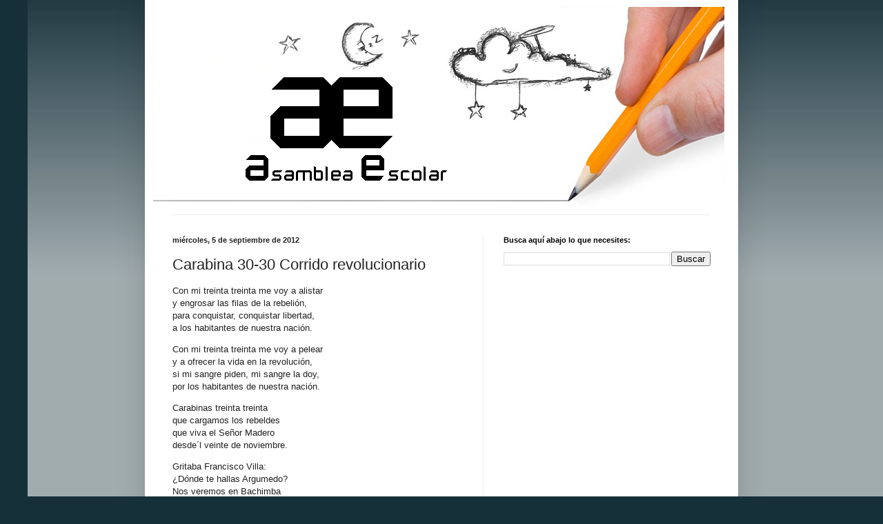

--- FILE ---
content_type: text/html; charset=UTF-8
request_url: http://www.asambleaescolar.com/2012/09/carabina-30-30-corrido-revolucionario.html
body_size: 18386
content:
<!DOCTYPE html>
<html class='v2' dir='ltr' xmlns='http://www.w3.org/1999/xhtml' xmlns:b='http://www.google.com/2005/gml/b' xmlns:data='http://www.google.com/2005/gml/data' xmlns:expr='http://www.google.com/2005/gml/expr'>
<head>
<link href='https://www.blogger.com/static/v1/widgets/335934321-css_bundle_v2.css' rel='stylesheet' type='text/css'/>
<meta content='width=1100' name='viewport'/>
<meta content='09648FE712719E0BC39958390A5ECF4D' name='msvalidate.01'/>
<meta content='4waGYLBzvQ83uskdjNmkwQ3OWTXM_eezU7veEgJNI5w' name='google-site-verification'/>
<meta content='text/html; charset=UTF-8' http-equiv='Content-Type'/>
<meta content='blogger' name='generator'/>
<link href='http://www.asambleaescolar.com/favicon.ico' rel='icon' type='image/x-icon'/>
<link href='http://www.asambleaescolar.com/2012/09/carabina-30-30-corrido-revolucionario.html' rel='canonical'/>
<link rel="alternate" type="application/atom+xml" title="Asamblea Escolar - Atom" href="http://www.asambleaescolar.com/feeds/posts/default" />
<link rel="alternate" type="application/rss+xml" title="Asamblea Escolar - RSS" href="http://www.asambleaescolar.com/feeds/posts/default?alt=rss" />
<link rel="service.post" type="application/atom+xml" title="Asamblea Escolar - Atom" href="https://www.blogger.com/feeds/6432937546851027384/posts/default" />

<link rel="alternate" type="application/atom+xml" title="Asamblea Escolar - Atom" href="http://www.asambleaescolar.com/feeds/5652652811778858567/comments/default" />
<!--Can't find substitution for tag [blog.ieCssRetrofitLinks]-->
<meta content='http://www.asambleaescolar.com/2012/09/carabina-30-30-corrido-revolucionario.html' property='og:url'/>
<meta content='Carabina 30-30 Corrido revolucionario' property='og:title'/>
<meta content='Poesías escolares poemas canciones asambleas escuela, patrióticas ideas asambleas preescolar poemas kinder actividades escolares material didáctico' property='og:description'/>
<title>Carabina 30-30 Corrido revolucionario : Asamblea Escolar</title>
<meta content='poemas para, poesías para, guion de teatro, canciones de primaria, poesias escolares' name='keywords'/>
<style id='page-skin-1' type='text/css'><!--
/*
-----------------------------------------------
Blogger Template Style
Name:     Simple
Designer: Josh Peterson
URL:      www.noaesthetic.com
----------------------------------------------- */
/* Variable definitions
====================
<Variable name="keycolor" description="Main Color" type="color" default="#66bbdd"/>
<Group description="Page Text" selector="body">
<Variable name="body.font" description="Font" type="font"
default="normal normal 12px Arial, Tahoma, Helvetica, FreeSans, sans-serif"/>
<Variable name="body.text.color" description="Text Color" type="color" default="#222222"/>
</Group>
<Group description="Backgrounds" selector=".body-fauxcolumns-outer">
<Variable name="body.background.color" description="Outer Background" type="color" default="#66bbdd"/>
<Variable name="content.background.color" description="Main Background" type="color" default="#ffffff"/>
<Variable name="header.background.color" description="Header Background" type="color" default="transparent"/>
</Group>
<Group description="Links" selector=".main-outer">
<Variable name="link.color" description="Link Color" type="color" default="#2288bb"/>
<Variable name="link.visited.color" description="Visited Color" type="color" default="#888888"/>
<Variable name="link.hover.color" description="Hover Color" type="color" default="#33aaff"/>
</Group>
<Group description="Blog Title" selector=".header h1">
<Variable name="header.font" description="Font" type="font"
default="normal normal 60px Arial, Tahoma, Helvetica, FreeSans, sans-serif"/>
<Variable name="header.text.color" description="Title Color" type="color" default="#3399bb" />
</Group>
<Group description="Blog Description" selector=".header .description">
<Variable name="description.text.color" description="Description Color" type="color"
default="#777777" />
</Group>
<Group description="Tabs Text" selector=".tabs-inner .widget li a">
<Variable name="tabs.font" description="Font" type="font"
default="normal normal 14px Arial, Tahoma, Helvetica, FreeSans, sans-serif"/>
<Variable name="tabs.text.color" description="Text Color" type="color" default="#999999"/>
<Variable name="tabs.selected.text.color" description="Selected Color" type="color" default="#000000"/>
</Group>
<Group description="Tabs Background" selector=".tabs-outer .PageList">
<Variable name="tabs.background.color" description="Background Color" type="color" default="#f5f5f5"/>
<Variable name="tabs.selected.background.color" description="Selected Color" type="color" default="#eeeeee"/>
</Group>
<Group description="Post Title" selector="h3.post-title, .comments h4">
<Variable name="post.title.font" description="Font" type="font"
default="normal normal 22px Arial, Tahoma, Helvetica, FreeSans, sans-serif"/>
</Group>
<Group description="Date Header" selector=".date-header">
<Variable name="date.header.color" description="Text Color" type="color"
default="#222222"/>
<Variable name="date.header.background.color" description="Background Color" type="color"
default="transparent"/>
</Group>
<Group description="Post Footer" selector=".post-footer">
<Variable name="post.footer.text.color" description="Text Color" type="color" default="#666666"/>
<Variable name="post.footer.background.color" description="Background Color" type="color"
default="#f9f9f9"/>
<Variable name="post.footer.border.color" description="Shadow Color" type="color" default="#eeeeee"/>
</Group>
<Group description="Gadgets" selector="h2">
<Variable name="widget.title.font" description="Title Font" type="font"
default="normal bold 11px Arial, Tahoma, Helvetica, FreeSans, sans-serif"/>
<Variable name="widget.title.text.color" description="Title Color" type="color" default="#000000"/>
<Variable name="widget.alternate.text.color" description="Alternate Color" type="color" default="#999999"/>
</Group>
<Group description="Images" selector=".main-inner">
<Variable name="image.background.color" description="Background Color" type="color" default="#ffffff"/>
<Variable name="image.border.color" description="Border Color" type="color" default="#eeeeee"/>
<Variable name="image.text.color" description="Caption Text Color" type="color" default="#222222"/>
</Group>
<Group description="Accents" selector=".content-inner">
<Variable name="body.rule.color" description="Separator Line Color" type="color" default="#eeeeee"/>
<Variable name="tabs.border.color" description="Tabs Border Color" type="color" default="#eeeeee"/>
</Group>
<Variable name="body.background" description="Body Background" type="background"
color="#153039" default="$(color) none repeat scroll top left"/>
<Variable name="body.background.override" description="Body Background Override" type="string" default=""/>
<Variable name="body.background.gradient.cap" description="Body Gradient Cap" type="url"
default="url(//www.blogblog.com/1kt/simple/gradients_light.png)"/>
<Variable name="body.background.gradient.tile" description="Body Gradient Tile" type="url"
default="url(//www.blogblog.com/1kt/simple/body_gradient_tile_light.png)"/>
<Variable name="content.background.color.selector" description="Content Background Color Selector" type="string" default=".content-inner"/>
<Variable name="content.padding" description="Content Padding" type="length" default="10px"/>
<Variable name="content.padding.horizontal" description="Content Horizontal Padding" type="length" default="10px"/>
<Variable name="content.shadow.spread" description="Content Shadow Spread" type="length" default="40px"/>
<Variable name="content.shadow.spread.webkit" description="Content Shadow Spread (WebKit)" type="length" default="5px"/>
<Variable name="content.shadow.spread.ie" description="Content Shadow Spread (IE)" type="length" default="10px"/>
<Variable name="main.border.width" description="Main Border Width" type="length" default="0"/>
<Variable name="header.background.gradient" description="Header Gradient" type="url" default="none"/>
<Variable name="header.shadow.offset.left" description="Header Shadow Offset Left" type="length" default="-1px"/>
<Variable name="header.shadow.offset.top" description="Header Shadow Offset Top" type="length" default="-1px"/>
<Variable name="header.shadow.spread" description="Header Shadow Spread" type="length" default="1px"/>
<Variable name="header.padding" description="Header Padding" type="length" default="30px"/>
<Variable name="header.border.size" description="Header Border Size" type="length" default="1px"/>
<Variable name="header.bottom.border.size" description="Header Bottom Border Size" type="length" default="1px"/>
<Variable name="header.border.horizontalsize" description="Header Horizontal Border Size" type="length" default="0"/>
<Variable name="description.text.size" description="Description Text Size" type="string" default="140%"/>
<Variable name="tabs.margin.top" description="Tabs Margin Top" type="length" default="0" />
<Variable name="tabs.margin.side" description="Tabs Side Margin" type="length" default="30px" />
<Variable name="tabs.background.gradient" description="Tabs Background Gradient" type="url"
default="url(//www.blogblog.com/1kt/simple/gradients_light.png)"/>
<Variable name="tabs.border.width" description="Tabs Border Width" type="length" default="1px"/>
<Variable name="tabs.bevel.border.width" description="Tabs Bevel Border Width" type="length" default="1px"/>
<Variable name="date.header.padding" description="Date Header Padding" type="string" default="inherit"/>
<Variable name="date.header.letterspacing" description="Date Header Letter Spacing" type="string" default="inherit"/>
<Variable name="date.header.margin" description="Date Header Margin" type="string" default="inherit"/>
<Variable name="post.margin.bottom" description="Post Bottom Margin" type="length" default="25px"/>
<Variable name="image.border.small.size" description="Image Border Small Size" type="length" default="2px"/>
<Variable name="image.border.large.size" description="Image Border Large Size" type="length" default="5px"/>
<Variable name="page.width.selector" description="Page Width Selector" type="string" default=".region-inner"/>
<Variable name="page.width" description="Page Width" type="string" default="auto"/>
<Variable name="main.section.margin" description="Main Section Margin" type="length" default="15px"/>
<Variable name="main.padding" description="Main Padding" type="length" default="15px"/>
<Variable name="main.padding.top" description="Main Padding Top" type="length" default="30px"/>
<Variable name="main.padding.bottom" description="Main Padding Bottom" type="length" default="30px"/>
<Variable name="paging.background"
color="#ffffff"
description="Background of blog paging area" type="background"
default="transparent none no-repeat scroll top center"/>
<Variable name="footer.bevel" description="Bevel border length of footer" type="length" default="0"/>
<Variable name="mobile.background.overlay" description="Mobile Background Overlay" type="string"
default="transparent none repeat scroll top left"/>
<Variable name="mobile.background.size" description="Mobile Background Size" type="string" default="auto"/>
<Variable name="mobile.button.color" description="Mobile Button Color" type="color" default="#ffffff" />
<Variable name="startSide" description="Side where text starts in blog language" type="automatic" default="left"/>
<Variable name="endSide" description="Side where text ends in blog language" type="automatic" default="right"/>
*/
/* Content
----------------------------------------------- */
body, .body-fauxcolumn-outer {
font: normal normal 12px Arial, Tahoma, Helvetica, FreeSans, sans-serif;
color: #222222;
background: #153039 none repeat scroll top left;
padding: 0 40px 40px 40px;
}
html body .region-inner {
min-width: 0;
max-width: 100%;
width: auto;
}
a:link {
text-decoration:none;
color: #0000ff;
}
a:visited {
text-decoration:none;
color: #0000ff;
}
a:hover {
text-decoration:underline;
color: #33aaff;
}
.body-fauxcolumn-outer .fauxcolumn-inner {
background: transparent url(//www.blogblog.com/1kt/simple/body_gradient_tile_light.png) repeat scroll top left;
_background-image: none;
}
.body-fauxcolumn-outer .cap-top {
position: absolute;
z-index: 1;
height: 400px;
width: 100%;
background: #153039 none repeat scroll top left;
}
.body-fauxcolumn-outer .cap-top .cap-left {
width: 100%;
background: transparent url(//www.blogblog.com/1kt/simple/gradients_light.png) repeat-x scroll top left;
_background-image: none;
}
.content-outer {
-moz-box-shadow: 0 0 40px rgba(0, 0, 0, .15);
-webkit-box-shadow: 0 0 5px rgba(0, 0, 0, .15);
-goog-ms-box-shadow: 0 0 10px #333333;
box-shadow: 0 0 40px rgba(0, 0, 0, .15);
margin-bottom: 1px;
}
.content-inner {
padding: 10px 10px;
}
.content-inner {
background-color: #ffffff;
}
/* Header
----------------------------------------------- */
.header-outer {
background: #ffffff none repeat-x scroll 0 -400px;
_background-image: none;
}
.Header h1 {
font: normal normal 60px Arial, Tahoma, Helvetica, FreeSans, sans-serif;
color: #0000ff;
text-shadow: -1px -1px 1px rgba(0, 0, 0, .2);
}
.Header h1 a {
color: #0000ff;
}
.Header .description {
font-size: 140%;
color: #0000ff;
}
.header-inner .Header .titlewrapper {
padding: 22px 30px;
}
.header-inner .Header .descriptionwrapper {
padding: 0 30px;
}
/* Tabs
----------------------------------------------- */
.tabs-inner .section:first-child {
border-top: 1px solid #eeeeee;
}
.tabs-inner .section:first-child ul {
margin-top: -1px;
border-top: 1px solid #eeeeee;
border-left: 0 solid #eeeeee;
border-right: 0 solid #eeeeee;
}
.tabs-inner .widget ul {
background: #f5f5f5 url(//www.blogblog.com/1kt/simple/gradients_light.png) repeat-x scroll 0 -800px;
_background-image: none;
border-bottom: 1px solid #eeeeee;
margin-top: 0;
margin-left: -30px;
margin-right: -30px;
}
.tabs-inner .widget li a {
display: inline-block;
padding: .6em 1em;
font: normal normal 14px Arial, Tahoma, Helvetica, FreeSans, sans-serif;
color: #999999;
border-left: 1px solid #ffffff;
border-right: 1px solid #eeeeee;
}
.tabs-inner .widget li:first-child a {
border-left: none;
}
.tabs-inner .widget li.selected a, .tabs-inner .widget li a:hover {
color: #000000;
background-color: #eeeeee;
text-decoration: none;
}
/* Columns
----------------------------------------------- */
.main-outer {
border-top: 0 solid #eeeeee;
}
.fauxcolumn-left-outer .fauxcolumn-inner {
border-right: 1px solid #eeeeee;
}
.fauxcolumn-right-outer .fauxcolumn-inner {
border-left: 1px solid #eeeeee;
}
/* Headings
----------------------------------------------- */
h2 {
margin: 0 0 1em 0;
font: normal bold 11px Arial, Tahoma, Helvetica, FreeSans, sans-serif;
color: #000000;
}
/* Widgets
----------------------------------------------- */
.widget .zippy {
color: #999999;
text-shadow: 2px 2px 1px rgba(0, 0, 0, .1);
}
.widget .popular-posts ul {
list-style: none;
}
/* Posts
----------------------------------------------- */
.date-header span {
background-color: transparent;
color: #222222;
padding: inherit;
letter-spacing: inherit;
margin: inherit;
}
.main-inner {
padding-top: 30px;
padding-bottom: 30px;
}
.main-inner .column-center-inner {
padding: 0 15px;
}
.main-inner .column-center-inner .section {
margin: 0 15px;
}
.post {
margin: 0 0 25px 0;
}
h3.post-title, .comments h4 {
font: normal normal 22px Arial, Tahoma, Helvetica, FreeSans, sans-serif;
margin: .75em 0 0;
}
.post-body {
font-size: 110%;
line-height: 1.4;
position: relative;
}
.post-body img, .post-body .tr-caption-container, .Profile img, .Image img,
.BlogList .item-thumbnail img {
padding: 2px;
background: #ffffff;
border: 1px solid #eeeeee;
-moz-box-shadow: 1px 1px 5px rgba(0, 0, 0, .1);
-webkit-box-shadow: 1px 1px 5px rgba(0, 0, 0, .1);
box-shadow: 1px 1px 5px rgba(0, 0, 0, .1);
}
.post-body img, .post-body .tr-caption-container {
padding: 5px;
}
.post-body .tr-caption-container {
color: #222222;
}
.post-body .tr-caption-container img {
padding: 0;
background: transparent;
border: none;
-moz-box-shadow: 0 0 0 rgba(0, 0, 0, .1);
-webkit-box-shadow: 0 0 0 rgba(0, 0, 0, .1);
box-shadow: 0 0 0 rgba(0, 0, 0, .1);
}
.post-header {
margin: 0 0 1.5em;
line-height: 1.6;
font-size: 90%;
}
.post-footer {
margin: 20px -2px 0;
padding: 5px 10px;
color: #666666;
background-color: #f9f9f9;
border-bottom: 1px solid #eeeeee;
line-height: 1.6;
font-size: 90%;
}
#comments .comment-author {
padding-top: 1.5em;
border-top: 1px solid #eeeeee;
background-position: 0 1.5em;
}
#comments .comment-author:first-child {
padding-top: 0;
border-top: none;
}
.avatar-image-container {
margin: .2em 0 0;
}
#comments .avatar-image-container img {
border: 1px solid #eeeeee;
}
/* Comments
----------------------------------------------- */
.comments .comments-content .icon.blog-author {
background-repeat: no-repeat;
background-image: url([data-uri]);
}
.comments .comments-content .loadmore a {
border-top: 1px solid #999999;
border-bottom: 1px solid #999999;
}
.comments .comment-thread.inline-thread {
background-color: #f9f9f9;
}
.comments .continue {
border-top: 2px solid #999999;
}
/* Accents
---------------------------------------------- */
.section-columns td.columns-cell {
border-left: 1px solid #eeeeee;
}
.blog-pager {
background: transparent none no-repeat scroll top center;
}
.blog-pager-older-link, .home-link,
.blog-pager-newer-link {
background-color: #ffffff;
padding: 5px;
}
.footer-outer {
border-top: 0 dashed #bbbbbb;
}
/* Mobile
----------------------------------------------- */
body.mobile  {
background-size: auto;
}
.mobile .body-fauxcolumn-outer {
background: transparent none repeat scroll top left;
}
.mobile .body-fauxcolumn-outer .cap-top {
background-size: 100% auto;
}
.mobile .content-outer {
-webkit-box-shadow: 0 0 3px rgba(0, 0, 0, .15);
box-shadow: 0 0 3px rgba(0, 0, 0, .15);
}
body.mobile .AdSense {
margin: 0 -40px;
}
.mobile .tabs-inner .widget ul {
margin-left: 0;
margin-right: 0;
}
.mobile .post {
margin: 0;
}
.mobile .main-inner .column-center-inner .section {
margin: 0;
}
.mobile .date-header span {
padding: 0.1em 10px;
margin: 0 -10px;
}
.mobile h3.post-title {
margin: 0;
}
.mobile .blog-pager {
background: transparent none no-repeat scroll top center;
}
.mobile .footer-outer {
border-top: none;
}
.mobile .main-inner, .mobile .footer-inner {
background-color: #ffffff;
}
.mobile-index-contents {
color: #222222;
}
.mobile-link-button {
background-color: #0000ff;
}
.mobile-link-button a:link, .mobile-link-button a:visited {
color: #ffffff;
}
.mobile .tabs-inner .section:first-child {
border-top: none;
}
.mobile .tabs-inner .PageList .widget-content {
background-color: #eeeeee;
color: #000000;
border-top: 1px solid #eeeeee;
border-bottom: 1px solid #eeeeee;
}
.mobile .tabs-inner .PageList .widget-content .pagelist-arrow {
border-left: 1px solid #eeeeee;
}
.content {
margin-top:-30px !important;
}
.content {
margin-top:-30px !important;
}
.content {
margin-top:-30px !important;
}
.content {
margin-top:-30px !important;
}.content {
margin-top:-30px !important;
}.content {
margin-top:-30px !important;
}.content {
margin-top:-30px !important;
}
.content {
margin-top:-30px !important;
}
--></style>
<style id='template-skin-1' type='text/css'><!--
body {
min-width: 860px;
}
.content-outer, .content-fauxcolumn-outer, .region-inner {
min-width: 860px;
max-width: 860px;
_width: 860px;
}
.main-inner .columns {
padding-left: 0px;
padding-right: 360px;
}
.main-inner .fauxcolumn-center-outer {
left: 0px;
right: 360px;
/* IE6 does not respect left and right together */
_width: expression(this.parentNode.offsetWidth -
parseInt("0px") -
parseInt("360px") + 'px');
}
.main-inner .fauxcolumn-left-outer {
width: 0px;
}
.main-inner .fauxcolumn-right-outer {
width: 360px;
}
.main-inner .column-left-outer {
width: 0px;
right: 100%;
margin-left: -0px;
}
.main-inner .column-right-outer {
width: 360px;
margin-right: -360px;
}
#layout {
min-width: 0;
}
#layout .content-outer {
min-width: 0;
width: 800px;
}
#layout .region-inner {
min-width: 0;
width: auto;
}
--></style>
<link href='https://www.blogger.com/dyn-css/authorization.css?targetBlogID=6432937546851027384&amp;zx=d73697a6-ec2e-4a31-8bed-a5b0dd025d49' media='none' onload='if(media!=&#39;all&#39;)media=&#39;all&#39;' rel='stylesheet'/><noscript><link href='https://www.blogger.com/dyn-css/authorization.css?targetBlogID=6432937546851027384&amp;zx=d73697a6-ec2e-4a31-8bed-a5b0dd025d49' rel='stylesheet'/></noscript>
<meta name='google-adsense-platform-account' content='ca-host-pub-1556223355139109'/>
<meta name='google-adsense-platform-domain' content='blogspot.com'/>

<!-- data-ad-client=ca-pub-2529031039410588 -->

</head>
<body class='loading'>
<div class='navbar no-items section' id='navbar'>
</div>
<div class='body-fauxcolumns'>
<div class='fauxcolumn-outer body-fauxcolumn-outer'>
<div class='cap-top'>
<div class='cap-left'></div>
<div class='cap-right'></div>
</div>
<div class='fauxborder-left'>
<div class='fauxborder-right'></div>
<div class='fauxcolumn-inner'>
</div>
</div>
<div class='cap-bottom'>
<div class='cap-left'></div>
<div class='cap-right'></div>
</div>
</div>
</div>
<div class='content'>
<div class='content-fauxcolumns'>
<div class='fauxcolumn-outer content-fauxcolumn-outer'>
<div class='cap-top'>
<div class='cap-left'></div>
<div class='cap-right'></div>
</div>
<div class='fauxborder-left'>
<div class='fauxborder-right'></div>
<div class='fauxcolumn-inner'>
</div>
</div>
<div class='cap-bottom'>
<div class='cap-left'></div>
<div class='cap-right'></div>
</div>
</div>
</div>
<div class='content-outer'>
<div class='content-cap-top cap-top'>
<div class='cap-left'></div>
<div class='cap-right'></div>
</div>
<div class='fauxborder-left content-fauxborder-left'>
<div class='fauxborder-right content-fauxborder-right'></div>
<div class='content-inner'>
<header>
<div class='header-outer'>
<div class='header-cap-top cap-top'>
<div class='cap-left'></div>
<div class='cap-right'></div>
</div>
<div class='fauxborder-left header-fauxborder-left'>
<div class='fauxborder-right header-fauxborder-right'></div>
<div class='region-inner header-inner'>
<div class='header section' id='header'><div class='widget Header' data-version='1' id='Header1'>
<div id='header-inner'>
<a href='http://www.asambleaescolar.com/' style='display: block'>
<img alt='Asamblea Escolar' height='301px; ' id='Header1_headerimg' src='https://blogger.googleusercontent.com/img/b/R29vZ2xl/AVvXsEiIa6xPxxY8QtywNBKqG7NcQRSQ29TUCnyCTCocuOoosgUlnfNpuQH5v68gVF1C63XH-Gnyfg_KLEjeQFiJufKM2bDSJCvW5Y7gGxY8oSyZ4sRN-TkMOWsF2PhkU_cHRhu79qBqOuSjt0A/s1600/asamblea+escolar.jpg' style='display: block' width='830px; '/>
</a>
</div>
</div></div>
</div>
</div>
<div class='header-cap-bottom cap-bottom'>
<div class='cap-left'></div>
<div class='cap-right'></div>
</div>
</div>
</header>
<div class='tabs-outer'>
<div class='tabs-cap-top cap-top'>
<div class='cap-left'></div>
<div class='cap-right'></div>
</div>
<div class='fauxborder-left tabs-fauxborder-left'>
<div class='fauxborder-right tabs-fauxborder-right'></div>
<div class='region-inner tabs-inner'>
<div class='tabs no-items section' id='crosscol'></div>
<div class='tabs no-items section' id='crosscol-overflow'></div>
</div>
</div>
<div class='tabs-cap-bottom cap-bottom'>
<div class='cap-left'></div>
<div class='cap-right'></div>
</div>
</div>
<div class='main-outer'>
<div class='main-cap-top cap-top'>
<div class='cap-left'></div>
<div class='cap-right'></div>
</div>
<div class='fauxborder-left main-fauxborder-left'>
<div class='fauxborder-right main-fauxborder-right'></div>
<div class='region-inner main-inner'>
<div class='columns fauxcolumns'>
<div class='fauxcolumn-outer fauxcolumn-center-outer'>
<div class='cap-top'>
<div class='cap-left'></div>
<div class='cap-right'></div>
</div>
<div class='fauxborder-left'>
<div class='fauxborder-right'></div>
<div class='fauxcolumn-inner'>
</div>
</div>
<div class='cap-bottom'>
<div class='cap-left'></div>
<div class='cap-right'></div>
</div>
</div>
<div class='fauxcolumn-outer fauxcolumn-left-outer'>
<div class='cap-top'>
<div class='cap-left'></div>
<div class='cap-right'></div>
</div>
<div class='fauxborder-left'>
<div class='fauxborder-right'></div>
<div class='fauxcolumn-inner'>
</div>
</div>
<div class='cap-bottom'>
<div class='cap-left'></div>
<div class='cap-right'></div>
</div>
</div>
<div class='fauxcolumn-outer fauxcolumn-right-outer'>
<div class='cap-top'>
<div class='cap-left'></div>
<div class='cap-right'></div>
</div>
<div class='fauxborder-left'>
<div class='fauxborder-right'></div>
<div class='fauxcolumn-inner'>
</div>
</div>
<div class='cap-bottom'>
<div class='cap-left'></div>
<div class='cap-right'></div>
</div>
</div>
<!-- corrects IE6 width calculation -->
<div class='columns-inner'>
<div class='column-center-outer'>
<div class='column-center-inner'>
<div class='main section' id='main'><div class='widget Blog' data-version='1' id='Blog1'>
<div class='blog-posts hfeed'>

          <div class="date-outer">
        
<h2 class='date-header'><span>miércoles, 5 de septiembre de 2012</span></h2>

          <div class="date-posts">
        
<div class='post-outer'>
<div class='post hentry' itemprop='blogPost' itemscope='itemscope' itemtype='http://schema.org/BlogPosting'>
<meta content='6432937546851027384' itemprop='blogId'/>
<meta content='5652652811778858567' itemprop='postId'/>
<a name='5652652811778858567'></a>
<h3 class='post-title entry-title' itemprop='name'>
Carabina 30-30 Corrido revolucionario
</h3>
<div class='post-header'>
<div class='post-header-line-1'></div>
</div>
<div class='post-body entry-content' id='post-body-5652652811778858567' itemprop='description articleBody'>
<p>Con mi treinta treinta me voy a alistar   <br />y engrosar las filas de la rebelión,    <br />para conquistar, conquistar libertad,    <br />a los habitantes de nuestra nación.    <br /></p>  <p>Con mi treinta treinta me voy a pelear   <br />y a ofrecer la vida en la revolución,    <br />si mi sangre piden, mi sangre la doy,    <br />por los habitantes de nuestra nación.    <br /></p>  <p>Carabinas treinta treinta   <br />que cargamos los rebeldes    <br />que viva el Señor Madero    <br />desde&#180;l veinte de noviembre.    <br /></p>  <p>Gritaba Francisco Villa:   <br />&#191;Dónde te hallas Argumedo?    <br />Nos veremos en Bachimba    <br />tú que nunca tienes miedo.    <br /></p>  <p>Madre mía de Guadalupe,   <br />tú me has de favorecer,    <br />para no rendir las armas    <br />hasta morir o vencer.    <br /></p>  <p>Ya nos vamos pa&#180; Chihuahua   <br />ya se va tu negro santo,    <br />si me &#8220;quebra&#8221; alguna bala    <br />ve a llorarme al camposanto.</p>  
<div style='clear: both;'></div>
</div>
<div class='post-footer'>
<div class='post-footer-line post-footer-line-1'><span class='post-author vcard'>
Publicado por
<span class='fn' itemprop='author' itemscope='itemscope' itemtype='http://schema.org/Person'>
<span itemprop='name'>Edward</span>
</span>
</span>
<span class='post-timestamp'>
en
<meta content='http://www.asambleaescolar.com/2012/09/carabina-30-30-corrido-revolucionario.html' itemprop='url'/>
<a class='timestamp-link' href='http://www.asambleaescolar.com/2012/09/carabina-30-30-corrido-revolucionario.html' rel='bookmark' title='permanent link'><abbr class='published' itemprop='datePublished' title='2012-09-05T13:48:00-07:00'>13:48</abbr></a>
</span>
<span class='post-icons'>
<span class='item-control blog-admin pid-581548690'>
<a href='https://www.blogger.com/post-edit.g?blogID=6432937546851027384&postID=5652652811778858567&from=pencil' title='Editar entrada'>
<img alt='' class='icon-action' height='18' src='https://resources.blogblog.com/img/icon18_edit_allbkg.gif' width='18'/>
</a>
</span>
</span>
</div>
<div class='post-footer-line post-footer-line-2'><span class='post-labels'>
Etiquetas:
<a href='http://www.asambleaescolar.com/search/label/Revoluci%C3%B3n%20Mexicana' rel='tag'>Revolución Mexicana</a>
</span>
</div>
<div class='post-footer-line post-footer-line-3'><span class='post-location'>
</span>
</div>
</div>
</div>
<div class='comments' id='comments'>
<a name='comments'></a>
</div>
</div>
<div class='inline-ad'>
<script async src="https://pagead2.googlesyndication.com/pagead/js/adsbygoogle.js"></script>
<!-- asambleaescolar_main_Blog1_1x1_as -->
<ins class="adsbygoogle"
     style="display:block"
     data-ad-client="ca-pub-2529031039410588"
     data-ad-host="ca-host-pub-1556223355139109"
     data-ad-host-channel="L0007"
     data-ad-slot="2043534553"
     data-ad-format="auto"
     data-full-width-responsive="true"></ins>
<script>
(adsbygoogle = window.adsbygoogle || []).push({});
</script>
</div>

        </div></div>
      
</div>
<div class='blog-pager' id='blog-pager'>
<span id='blog-pager-newer-link'>
<a class='blog-pager-newer-link' href='http://www.asambleaescolar.com/2012/09/la-adelita-corrido-revolucionario.html' id='Blog1_blog-pager-newer-link' title='Entrada más reciente'>Entrada más reciente</a>
</span>
<span id='blog-pager-older-link'>
<a class='blog-pager-older-link' href='http://www.asambleaescolar.com/2012/09/la-soldadera-poesia-revolucionaria.html' id='Blog1_blog-pager-older-link' title='Entrada antigua'>Entrada antigua</a>
</span>
<a class='home-link' href='http://www.asambleaescolar.com/'>Inicio</a>
</div>
<div class='clear'></div>
<div class='post-feeds'>
</div>
</div><div class='widget PopularPosts' data-version='1' id='PopularPosts1'>
<h2>Entradas populares</h2>
<div class='widget-content popular-posts'>
<ul>
<li>
<div class='item-content'>
<div class='item-title'><a href='http://www.asambleaescolar.com/2011/09/poesia-5-de-febrero-dia-de-la.html'>Poesía 5 de Febrero, día de la constitución para primaria</a></div>
<div class='item-snippet'>  5 DE FEBRERO   Alzo mi voz con esmero   muy alegre el corazón,   este cinco de febrero   día de la Constitución.   Todos los pueblos del M...</div>
</div>
<div style='clear: both;'></div>
</li>
<li>
<div class='item-content'>
<div class='item-title'><a href='http://www.asambleaescolar.com/2012/10/poema-la-constitucion-politica-de-mexico.html'>Poema a la Constitución Política de México</a></div>
<div class='item-snippet'>CONSTITUCION POLITICA   &#160;   NUESTRA CONSTITUCION POLITICA   EN QUERETARO SURGIO   EL CONGRESO CNSTITUYENTE   CON GRAN TINO LA FORMO   EL CIN...</div>
</div>
<div style='clear: both;'></div>
</li>
<li>
<div class='item-content'>
<div class='item-title'><a href='http://www.asambleaescolar.com/2011/09/poemas-allende-para-primaria.html'>Poemas a Allende para primaria</a></div>
<div class='item-snippet'>  IGNACIO ALLENDE   Soldado insurgente   de la independencia,   por el bien de México   diste tu existencia.   Tu nombre bendito   hoy lo re...</div>
</div>
<div style='clear: both;'></div>
</li>
<li>
<div class='item-content'>
<div class='item-title'><a href='http://www.asambleaescolar.com/2017/06/villancico-desde-belen.html'>Villancico desde Belén</a></div>
<div class='item-snippet'>DESDE BELÉN  Coro Desde Belén se oyen, los caballos al galope, con las alforjas llenas, de regalos hasta el tope (2)  Cabras oro y mulas tra...</div>
</div>
<div style='clear: both;'></div>
</li>
<li>
<div class='item-content'>
<div class='item-title'><a href='http://www.asambleaescolar.com/2010/10/el-matricida-poesia-para-concurso-de.html'>El matricida - poesía para concurso de declamación</a></div>
<div class='item-snippet'>EL MATRICIDA      Sobre el banquillo gris, del acusado, se encuentra un hombre de mirar perdido y de ver su semblante entristecido el corazó...</div>
</div>
<div style='clear: both;'></div>
</li>
<li>
<div class='item-content'>
<div class='item-thumbnail'>
<a href='http://www.asambleaescolar.com/2013/01/poesia-el-cinco-de-febrero-constitucion.html' target='_blank'>
<img alt='' border='0' src='https://blogger.googleusercontent.com/img/b/R29vZ2xl/AVvXsEiEQWEEsmDxaLlokf9w_09Ctc3aFl1S9qY9aSIA0FPwcSiEkfHWdt8X7iSzMyg8U_DbRvCX0zuyqkXJzDO4v4W3hKiogR12IY4eLMZVe1iPtUMZJBVYEs29JUmAw6I9rsF1K9V4CSKYW1w/w72-h72-p-k-no-nu/asamblea%2520escolar1.png'/>
</a>
</div>
<div class='item-title'><a href='http://www.asambleaescolar.com/2013/01/poesia-el-cinco-de-febrero-constitucion.html'>Poesía el cinco de Febrero -  Constitución Mexicana</a></div>
<div class='item-snippet'>&#161;Oh México! Patria mía   tan bella y tan singular,   gentil como la poesía   y dulce como cantar.   &#160;   Además de las riquezas   naturales d...</div>
</div>
<div style='clear: both;'></div>
</li>
<li>
<div class='item-content'>
<div class='item-thumbnail'>
<a href='http://www.asambleaescolar.com/2017/06/resena-de-la-independencia-de-mexico.html' target='_blank'>
<img alt='' border='0' src='https://blogger.googleusercontent.com/img/b/R29vZ2xl/AVvXsEg1KYHawtmMtY2Y0G2nn0p67eeSR3CsSzOIebnVI04sgRsGmWy_8oXZYostDNuIA23SP11v9ErrflauVDgX3swC63O6Ha5nZeRXEcP-3FNTidsxOP0kwsWrZ40fUFe-FLkb1Nup-9mZpv4/w72-h72-p-k-no-nu/?imgmax=800'/>
</a>
</div>
<div class='item-title'><a href='http://www.asambleaescolar.com/2017/06/resena-de-la-independencia-de-mexico.html'>Reseña de la Independencia de México para niños</a></div>
<div class='item-snippet'>LA INDEPENDENCIA DE MÉXICO  (16 de septiembre de 1810) Reseña Durante casi tres siglos, después de la conquista de México por Hernán Cortés ...</div>
</div>
<div style='clear: both;'></div>
</li>
<li>
<div class='item-content'>
<div class='item-title'><a href='http://www.asambleaescolar.com/2010/10/maistrito-de-pueblo-poesia-para-el-dia.html'>Maistrito de pueblo - poesía para el dia del maestro</a></div>
<div class='item-snippet'>MAISTRITO DE PUEBLO   Por ABRAHAM RIVERA SÁNCHEZ   Que ya te dije que no Y tus caprichos no acepto, Aunque me dejes de hablar, Aunque te sie...</div>
</div>
<div style='clear: both;'></div>
</li>
<li>
<div class='item-content'>
<div class='item-thumbnail'>
<a href='http://www.asambleaescolar.com/2013/01/cancion-de-la-constitucion-mexicana.html' target='_blank'>
<img alt='' border='0' src='https://blogger.googleusercontent.com/img/b/R29vZ2xl/AVvXsEjCN_vIwrbTQ7knP_UD9o7kIXyUK9ZJMyMb8rvTHGNzQMEXFtuL2hH30LAwOukdAf6SVEl3_MCD89Rtp7RbEu2TxdU-UwbRlF_rm2EjHETFMX4gXlYL0-r-g5yz36D9mfBmekyGBBy-Kh8/w72-h72-p-k-no-nu/?imgmax=800'/>
</a>
</div>
<div class='item-title'><a href='http://www.asambleaescolar.com/2013/01/cancion-de-la-constitucion-mexicana.html'>Canción de la Constitución Mexicana</a></div>
<div class='item-snippet'>Ahora les traigo una canción que me encontré en Youtube sobre la constitución mexicana, la cual se celebra el 5 de febrero, ésta canción nos...</div>
</div>
<div style='clear: both;'></div>
</li>
<li>
<div class='item-content'>
<div class='item-title'><a href='http://www.asambleaescolar.com/2012/10/letra-del-toque-de-bandera.html'>Letra del Toque de Bandera</a></div>
<div class='item-snippet'>SE LEVANTA EN EL MASTIL MI BANDERA   COMO UN SOL ENTRE CEFIROS Y TRINOS   MUY ADENTRO EN EL TEMPLO DE MI VENERACION   OIGO Y SIENTO CONTENTO...</div>
</div>
<div style='clear: both;'></div>
</li>
</ul>
<div class='clear'></div>
</div>
</div><div class='widget HTML' data-version='1' id='HTML1'>
<div class='widget-content'>
<iframe src="//www.facebook.com/plugins/likebox.php?href=http%3A%2F%2Fwww.facebook.com%2FAsambleaEscolar&amp;width=250&amp;height=290&amp;colorscheme=light&amp;show_faces=true&amp;border_color&amp;stream=false&amp;header=true" scrolling="no" frameborder="0" style="border:none; overflow:hidden; width:250px; height:290px;" allowtransparency="true"></iframe>
</div>
<div class='clear'></div>
</div></div>
</div>
</div>
<div class='column-left-outer'>
<div class='column-left-inner'>
<aside>
</aside>
</div>
</div>
<div class='column-right-outer'>
<div class='column-right-inner'>
<aside>
<div class='sidebar section' id='sidebar-right-1'><div class='widget BlogSearch' data-version='1' id='BlogSearch1'>
<h2 class='title'>Busca aquí abajo lo que necesites:</h2>
<div class='widget-content'>
<div id='BlogSearch1_form'>
<form action='http://www.asambleaescolar.com/search' class='gsc-search-box' target='_top'>
<table cellpadding='0' cellspacing='0' class='gsc-search-box'>
<tbody>
<tr>
<td class='gsc-input'>
<input autocomplete='off' class='gsc-input' name='q' size='10' title='search' type='text' value=''/>
</td>
<td class='gsc-search-button'>
<input class='gsc-search-button' title='search' type='submit' value='Buscar'/>
</td>
</tr>
</tbody>
</table>
</form>
</div>
</div>
<div class='clear'></div>
</div><div class='widget AdSense' data-version='1' id='AdSense1'>
<div class='widget-content'>
<script type="text/javascript">
    google_ad_client = "ca-pub-2529031039410588";
    google_ad_host = "ca-host-pub-1556223355139109";
    google_ad_host_channel = "L0001";
    google_ad_slot = "3778053723";
    google_ad_width = 300;
    google_ad_height = 600;
</script>
<!-- asambleaescolar_sidebar-right-1_AdSense1_300x600_as -->
<script type="text/javascript"
src="//pagead2.googlesyndication.com/pagead/show_ads.js">
</script>
<div class='clear'></div>
</div>
</div><div class='widget AdSense' data-version='1' id='AdSense2'>
<div class='widget-content'>
<script type="text/javascript">
    google_ad_client = "ca-pub-2529031039410588";
    google_ad_host = "ca-host-pub-1556223355139109";
    google_ad_host_channel = "L0001";
    google_ad_slot = "4796256601";
    google_ad_width = 300;
    google_ad_height = 600;
</script>
<!-- asambleaescolar_sidebar-right-1_AdSense2_300x600_as -->
<script type="text/javascript"
src="//pagead2.googlesyndication.com/pagead/show_ads.js">
</script>
<div class='clear'></div>
</div>
</div><div class='widget Label' data-version='1' id='Label1'>
<h2>Labels</h2>
<div class='widget-content list-label-widget-content'>
<ul>
<li>
<a dir='ltr' href='http://www.asambleaescolar.com/search/label/%C2%BFComo%20poner%20una%20poes%C3%ADa%20coral%3F'>&#191;Como poner una poesía coral?</a>
<span dir='ltr'>(1)</span>
</li>
<li>
<a dir='ltr' href='http://www.asambleaescolar.com/search/label/16%20de%20septiembre%20-%20independencia%20de%20M%C3%A9xico%20poemas'>16 de septiembre - independencia de México poemas</a>
<span dir='ltr'>(2)</span>
</li>
<li>
<a dir='ltr' href='http://www.asambleaescolar.com/search/label/5%20de%20Mayo%20-%20Batalla%20de%20puebla'>5 de Mayo - Batalla de puebla</a>
<span dir='ltr'>(12)</span>
</li>
<li>
<a dir='ltr' href='http://www.asambleaescolar.com/search/label/Acr%C3%B3stico%20para%20graduaci%C3%B3n'>Acróstico para graduación</a>
<span dir='ltr'>(1)</span>
</li>
<li>
<a dir='ltr' href='http://www.asambleaescolar.com/search/label/Asamblea%20escolar%20a%20Jos%C3%A9%20Mar%C3%ADa%20Morelos'>Asamblea escolar a José María Morelos</a>
<span dir='ltr'>(1)</span>
</li>
<li>
<a dir='ltr' href='http://www.asambleaescolar.com/search/label/Bailables%20para%20el%20d%C3%ADa%20de%20las%20madres'>Bailables para el día de las madres</a>
<span dir='ltr'>(1)</span>
</li>
<li>
<a dir='ltr' href='http://www.asambleaescolar.com/search/label/Benito%20Juarez'>Benito Juarez</a>
<span dir='ltr'>(18)</span>
</li>
<li>
<a dir='ltr' href='http://www.asambleaescolar.com/search/label/Bien%20se%20puede%20llorar%20-%20Poes%C3%ADa%20a%20la%20libertad'>Bien se puede llorar - Poesía a la libertad</a>
<span dir='ltr'>(1)</span>
</li>
<li>
<a dir='ltr' href='http://www.asambleaescolar.com/search/label/Biografia%20de%20Emiliano%20Zapata'>Biografia de Emiliano Zapata</a>
<span dir='ltr'>(1)</span>
</li>
<li>
<a dir='ltr' href='http://www.asambleaescolar.com/search/label/Canci%C3%B3n%20a%20Francisco%20I%20Madero%20%7C%20Canci%C3%B3n%20a%20la%20Revoluci%C3%B3n%20Mexicana'>Canción a Francisco I Madero | Canción a la Revolución Mexicana</a>
<span dir='ltr'>(1)</span>
</li>
<li>
<a dir='ltr' href='http://www.asambleaescolar.com/search/label/Canci%C3%B3n%20a%20la%20bandera%20de%20M%C3%A9xico%20-%2024%20de%20febrero'>Canción a la bandera de México - 24 de febrero</a>
<span dir='ltr'>(1)</span>
</li>
<li>
<a dir='ltr' href='http://www.asambleaescolar.com/search/label/Canci%C3%B3n%20a%20la%20indendencia%20de%20Mexico'>Canción a la indendencia de Mexico</a>
<span dir='ltr'>(1)</span>
</li>
<li>
<a dir='ltr' href='http://www.asambleaescolar.com/search/label/Canci%C3%B3n%20al%2020%20de%20noviembre%20%7C%20Revolucion%20mexicana'>Canción al 20 de noviembre | Revolucion mexicana</a>
<span dir='ltr'>(1)</span>
</li>
<li>
<a dir='ltr' href='http://www.asambleaescolar.com/search/label/Canci%C3%B3n%20al%2021%20de%20marzo%20Natalicio%20de%20Benito%20Juarez'>Canción al 21 de marzo Natalicio de Benito Juarez</a>
<span dir='ltr'>(1)</span>
</li>
<li>
<a dir='ltr' href='http://www.asambleaescolar.com/search/label/Canci%C3%B3n%20al%20d%C3%ADa%20de%20las%20naciones%20unidas'>Canción al día de las naciones unidas</a>
<span dir='ltr'>(1)</span>
</li>
<li>
<a dir='ltr' href='http://www.asambleaescolar.com/search/label/Canci%C3%B3n%20al%20d%C3%ADa%20del%20soldado%20%7C%20Canci%C3%B3n%20para%20el%20d%C3%ADa%20del%20ej%C3%A9rcito'>Canción al día del soldado | Canción para el día del ejército</a>
<span dir='ltr'>(1)</span>
</li>
<li>
<a dir='ltr' href='http://www.asambleaescolar.com/search/label/Canci%C3%B3n%20al%20mes%20de%20mayo'>Canción al mes de mayo</a>
<span dir='ltr'>(1)</span>
</li>
<li>
<a dir='ltr' href='http://www.asambleaescolar.com/search/label/Cancion%20alegre%20para%20ni%C3%B1os'>Cancion alegre para niños</a>
<span dir='ltr'>(1)</span>
</li>
<li>
<a dir='ltr' href='http://www.asambleaescolar.com/search/label/Canci%C3%B3n%20de%20Benito%20Juarez%20para%20ni%C3%B1os'>Canción de Benito Juarez para niños</a>
<span dir='ltr'>(1)</span>
</li>
<li>
<a dir='ltr' href='http://www.asambleaescolar.com/search/label/Canci%C3%B3n%20de%20d%C3%ADa%20de%20muertos'>Canción de día de muertos</a>
<span dir='ltr'>(1)</span>
</li>
<li>
<a dir='ltr' href='http://www.asambleaescolar.com/search/label/Canci%C3%B3n%20de%20graduaci%C3%B3n%20de%20preescolar'>Canción de graduación de preescolar</a>
<span dir='ltr'>(1)</span>
</li>
<li>
<a dir='ltr' href='http://www.asambleaescolar.com/search/label/Canci%C3%B3n%20de%20graduaci%C3%B3n%20para%20escuela%20primaria'>Canción de graduación para escuela primaria</a>
<span dir='ltr'>(1)</span>
</li>
<li>
<a dir='ltr' href='http://www.asambleaescolar.com/search/label/Canci%C3%B3n%20de%20graduaci%C3%B3n%20para%20ni%C3%B1os'>Canción de graduación para niños</a>
<span dir='ltr'>(1)</span>
</li>
<li>
<a dir='ltr' href='http://www.asambleaescolar.com/search/label/Canci%C3%B3n%20de%20invierno%20para%20ni%C3%B1os'>Canción de invierno para niños</a>
<span dir='ltr'>(1)</span>
</li>
<li>
<a dir='ltr' href='http://www.asambleaescolar.com/search/label/Canci%C3%B3n%20de%20la%20amistad'>Canción de la amistad</a>
<span dir='ltr'>(1)</span>
</li>
<li>
<a dir='ltr' href='http://www.asambleaescolar.com/search/label/Canci%C3%B3n%20de%20la%20revoluci%C3%B3n%20mexicana'>Canción de la revolución mexicana</a>
<span dir='ltr'>(1)</span>
</li>
<li>
<a dir='ltr' href='http://www.asambleaescolar.com/search/label/Canci%C3%B3n%20del%2012%20de%20octubre%20descubrimiento%20de%20Am%C3%A9rica'>Canción del 12 de octubre descubrimiento de América</a>
<span dir='ltr'>(1)</span>
</li>
<li>
<a dir='ltr' href='http://www.asambleaescolar.com/search/label/Canci%C3%B3n%20del%20d%C3%ADa%20de%20la%20amistad'>Canción del día de la amistad</a>
<span dir='ltr'>(1)</span>
</li>
<li>
<a dir='ltr' href='http://www.asambleaescolar.com/search/label/Canci%C3%B3n%20del%20d%C3%ADa%20de%20la%20marina%201%20de%20Junio'>Canción del día de la marina 1 de Junio</a>
<span dir='ltr'>(1)</span>
</li>
<li>
<a dir='ltr' href='http://www.asambleaescolar.com/search/label/Canci%C3%B3n%20del%20d%C3%ADa%20de%20la%20primavera%2021%20de%20Marzo'>Canción del día de la primavera 21 de Marzo</a>
<span dir='ltr'>(1)</span>
</li>
<li>
<a dir='ltr' href='http://www.asambleaescolar.com/search/label/Canci%C3%B3n%20del%20d%C3%ADa%20de%20la%20revoluci%C3%B3n%20para%20ni%C3%B1os'>Canción del día de la revolución para niños</a>
<span dir='ltr'>(1)</span>
</li>
<li>
<a dir='ltr' href='http://www.asambleaescolar.com/search/label/Canci%C3%B3n%20del%20d%C3%ADa%20del%20amor%20para%20ni%C3%B1os'>Canción del día del amor para niños</a>
<span dir='ltr'>(1)</span>
</li>
<li>
<a dir='ltr' href='http://www.asambleaescolar.com/search/label/Canci%C3%B3n%20del%20d%C3%ADa%20del%20maestro'>Canción del día del maestro</a>
<span dir='ltr'>(1)</span>
</li>
<li>
<a dir='ltr' href='http://www.asambleaescolar.com/search/label/Canci%C3%B3n%20del%20d%C3%ADa%20del%20padre'>Canción del día del padre</a>
<span dir='ltr'>(1)</span>
</li>
<li>
<a dir='ltr' href='http://www.asambleaescolar.com/search/label/Canci%C3%B3n%20del%20mes%20de%20junio'>Canción del mes de junio</a>
<span dir='ltr'>(1)</span>
</li>
<li>
<a dir='ltr' href='http://www.asambleaescolar.com/search/label/Canci%C3%B3n%20del%20mes%20de%20marzo'>Canción del mes de marzo</a>
<span dir='ltr'>(1)</span>
</li>
<li>
<a dir='ltr' href='http://www.asambleaescolar.com/search/label/Cancion%20del%20pollito%20pio%20los%20pollitos%20pio'>Cancion del pollito pio los pollitos pio</a>
<span dir='ltr'>(1)</span>
</li>
<li>
<a dir='ltr' href='http://www.asambleaescolar.com/search/label/Canci%C3%B3n%20del%20verano'>Canción del verano</a>
<span dir='ltr'>(1)</span>
</li>
<li>
<a dir='ltr' href='http://www.asambleaescolar.com/search/label/Canci%C3%B3n%20d%C3%ADa%20de%20la%20paz'>Canción día de la paz</a>
<span dir='ltr'>(1)</span>
</li>
<li>
<a dir='ltr' href='http://www.asambleaescolar.com/search/label/Canci%C3%B3n%20los%20derechos%20de%20losni%C3%B1os'>Canción los derechos de losniños</a>
<span dir='ltr'>(1)</span>
</li>
<li>
<a dir='ltr' href='http://www.asambleaescolar.com/search/label/Canci%C3%B3n%20para%20graduaci%C3%B3n%20de%20primaria'>Canción para graduación de primaria</a>
<span dir='ltr'>(1)</span>
</li>
<li>
<a dir='ltr' href='http://www.asambleaescolar.com/search/label/Canci%C3%B3n%20para%20motivar%20a%20los%20ni%C3%B1os'>Canción para motivar a los niños</a>
<span dir='ltr'>(1)</span>
</li>
<li>
<a dir='ltr' href='http://www.asambleaescolar.com/search/label/Canci%C3%B3n%20Septiembre%20Glorioso'>Canción Septiembre Glorioso</a>
<span dir='ltr'>(1)</span>
</li>
<li>
<a dir='ltr' href='http://www.asambleaescolar.com/search/label/Canci%C3%B3n%20sobre%20el%20mes%20de%20abril'>Canción sobre el mes de abril</a>
<span dir='ltr'>(1)</span>
</li>
<li>
<a dir='ltr' href='http://www.asambleaescolar.com/search/label/Canci%C3%B3n%20sobre%20el%20mes%20de%20enero'>Canción sobre el mes de enero</a>
<span dir='ltr'>(1)</span>
</li>
<li>
<a dir='ltr' href='http://www.asambleaescolar.com/search/label/Canci%C3%B3n%20sobre%20la%20primavera'>Canción sobre la primavera</a>
<span dir='ltr'>(1)</span>
</li>
<li>
<a dir='ltr' href='http://www.asambleaescolar.com/search/label/Canciones'>Canciones</a>
<span dir='ltr'>(15)</span>
</li>
<li>
<a dir='ltr' href='http://www.asambleaescolar.com/search/label/Canciones%20del%205%20de%20mayo%20la%20batalla%20de%20puebla'>Canciones del 5 de mayo la batalla de puebla</a>
<span dir='ltr'>(1)</span>
</li>
<li>
<a dir='ltr' href='http://www.asambleaescolar.com/search/label/Canciones%20mexicanas'>Canciones mexicanas</a>
<span dir='ltr'>(1)</span>
</li>
<li>
<a dir='ltr' href='http://www.asambleaescolar.com/search/label/Canciones%20para%20el%20d%C3%ADa%20de%20la%20madre'>Canciones para el día de la madre</a>
<span dir='ltr'>(1)</span>
</li>
<li>
<a dir='ltr' href='http://www.asambleaescolar.com/search/label/Canciones%20para%20el%20d%C3%ADa%20de%20las%20madres%2010%20de%20mayo'>Canciones para el día de las madres 10 de mayo</a>
<span dir='ltr'>(1)</span>
</li>
<li>
<a dir='ltr' href='http://www.asambleaescolar.com/search/label/Chiapas'>Chiapas</a>
<span dir='ltr'>(1)</span>
</li>
<li>
<a dir='ltr' href='http://www.asambleaescolar.com/search/label/Constituci%C3%B3n%20Mexicana'>Constitución Mexicana</a>
<span dir='ltr'>(8)</span>
</li>
<li>
<a dir='ltr' href='http://www.asambleaescolar.com/search/label/Consumaci%C3%B3n%20de%20la%20independencia%20de%20M%C3%A9xico'>Consumación de la independencia de México</a>
<span dir='ltr'>(1)</span>
</li>
<li>
<a dir='ltr' href='http://www.asambleaescolar.com/search/label/Declamaci%C3%B3n'>Declamación</a>
<span dir='ltr'>(7)</span>
</li>
<li>
<a dir='ltr' href='http://www.asambleaescolar.com/search/label/Descubrimiento%20de%20am%C3%A9rica'>Descubrimiento de américa</a>
<span dir='ltr'>(26)</span>
</li>
<li>
<a dir='ltr' href='http://www.asambleaescolar.com/search/label/Dia%20de%20la%20Bandera'>Dia de la Bandera</a>
<span dir='ltr'>(33)</span>
</li>
<li>
<a dir='ltr' href='http://www.asambleaescolar.com/search/label/D%C3%ADa%20de%20la%20Bandera%20-%20Asamblea%20escolar'>Día de la Bandera - Asamblea escolar</a>
<span dir='ltr'>(13)</span>
</li>
<li>
<a dir='ltr' href='http://www.asambleaescolar.com/search/label/d%C3%ADa%20de%20la%20constituci%C3%B3n'>día de la constitución</a>
<span dir='ltr'>(1)</span>
</li>
<li>
<a dir='ltr' href='http://www.asambleaescolar.com/search/label/D%C3%ADa%20de%20la%20Enfermera'>Día de la Enfermera</a>
<span dir='ltr'>(2)</span>
</li>
<li>
<a dir='ltr' href='http://www.asambleaescolar.com/search/label/Dia%20de%20la%20familia'>Dia de la familia</a>
<span dir='ltr'>(1)</span>
</li>
<li>
<a dir='ltr' href='http://www.asambleaescolar.com/search/label/dia%20de%20la%20mujer'>dia de la mujer</a>
<span dir='ltr'>(2)</span>
</li>
<li>
<a dir='ltr' href='http://www.asambleaescolar.com/search/label/Dia%20de%20la%20raza'>Dia de la raza</a>
<span dir='ltr'>(1)</span>
</li>
<li>
<a dir='ltr' href='http://www.asambleaescolar.com/search/label/Dia%20de%20las%20madres'>Dia de las madres</a>
<span dir='ltr'>(8)</span>
</li>
<li>
<a dir='ltr' href='http://www.asambleaescolar.com/search/label/Dia%20de%20muertos'>Dia de muertos</a>
<span dir='ltr'>(23)</span>
</li>
<li>
<a dir='ltr' href='http://www.asambleaescolar.com/search/label/d%C3%ADa%20de%20muertos'>día de muertos</a>
<span dir='ltr'>(9)</span>
</li>
<li>
<a dir='ltr' href='http://www.asambleaescolar.com/search/label/D%C3%ADa%20de%20muertos%20en%20los%20pueblos%20prehisp%C3%A1nicos'>Día de muertos en los pueblos prehispánicos</a>
<span dir='ltr'>(1)</span>
</li>
<li>
<a dir='ltr' href='http://www.asambleaescolar.com/search/label/Dia%20de%20muertos%20para%20ni%C3%B1os'>Dia de muertos para niños</a>
<span dir='ltr'>(7)</span>
</li>
<li>
<a dir='ltr' href='http://www.asambleaescolar.com/search/label/D%C3%ADa%20del%20ej%C3%A9rcito'>Día del ejército</a>
<span dir='ltr'>(1)</span>
</li>
<li>
<a dir='ltr' href='http://www.asambleaescolar.com/search/label/dia%20del%20Maestro'>dia del Maestro</a>
<span dir='ltr'>(15)</span>
</li>
<li>
<a dir='ltr' href='http://www.asambleaescolar.com/search/label/D%C3%ADa%20del%20maestro'>Día del maestro</a>
<span dir='ltr'>(4)</span>
</li>
<li>
<a dir='ltr' href='http://www.asambleaescolar.com/search/label/Dia%20del%20Ni%C3%B1o'>Dia del Niño</a>
<span dir='ltr'>(1)</span>
</li>
<li>
<a dir='ltr' href='http://www.asambleaescolar.com/search/label/Dia%20del%20padre'>Dia del padre</a>
<span dir='ltr'>(14)</span>
</li>
<li>
<a dir='ltr' href='http://www.asambleaescolar.com/search/label/D%C3%ADa%20del%20soldado'>Día del soldado</a>
<span dir='ltr'>(4)</span>
</li>
<li>
<a dir='ltr' href='http://www.asambleaescolar.com/search/label/D%C3%ADa%20del%20Trabajo'>Día del Trabajo</a>
<span dir='ltr'>(2)</span>
</li>
<li>
<a dir='ltr' href='http://www.asambleaescolar.com/search/label/Din%C3%A1micas'>Dinámicas</a>
<span dir='ltr'>(21)</span>
</li>
<li>
<a dir='ltr' href='http://www.asambleaescolar.com/search/label/Dura%20patria%20-%20Poes%C3%ADa%20a%20nuestro%20pa%C3%ADs'>Dura patria - Poesía a nuestro país</a>
<span dir='ltr'>(1)</span>
</li>
<li>
<a dir='ltr' href='http://www.asambleaescolar.com/search/label/Efem%C3%A9rides%20de%20Octubre'>Efemérides de Octubre</a>
<span dir='ltr'>(1)</span>
</li>
<li>
<a dir='ltr' href='http://www.asambleaescolar.com/search/label/Efem%C3%A9rides%20de%20Septiembre'>Efemérides de Septiembre</a>
<span dir='ltr'>(1)</span>
</li>
<li>
<a dir='ltr' href='http://www.asambleaescolar.com/search/label/Efem%C3%A9rides%20del%20mes%20de%20octubre'>Efemérides del mes de octubre</a>
<span dir='ltr'>(1)</span>
</li>
<li>
<a dir='ltr' href='http://www.asambleaescolar.com/search/label/Ejemplo%20de%20proyecto%20de%20ense%C3%B1anza'>Ejemplo de proyecto de enseñanza</a>
<span dir='ltr'>(1)</span>
</li>
<li>
<a dir='ltr' href='http://www.asambleaescolar.com/search/label/El%20m%C3%A1s%20hermoso%20privilegio%20-%20Poema%20al%20d%C3%ADa%20del%20maestro'>El más hermoso privilegio - Poema al día del maestro</a>
<span dir='ltr'>(1)</span>
</li>
<li>
<a dir='ltr' href='http://www.asambleaescolar.com/search/label/Emiliano%20Zapata%20para%20ni%C3%B1os%20%7C%20Biografia%20de%20Emiliano%20Zapata%20en%20video'>Emiliano Zapata para niños | Biografia de Emiliano Zapata en video</a>
<span dir='ltr'>(1)</span>
</li>
<li>
<a dir='ltr' href='http://www.asambleaescolar.com/search/label/En%20otra%20advocaci%C3%B3n%20y%20en%20otro%20tiempo%20-%20Poema'>En otra advocación y en otro tiempo - Poema</a>
<span dir='ltr'>(1)</span>
</li>
<li>
<a dir='ltr' href='http://www.asambleaescolar.com/search/label/Expropiaci%C3%B3n%20Petrolera'>Expropiación Petrolera</a>
<span dir='ltr'>(11)</span>
</li>
<li>
<a dir='ltr' href='http://www.asambleaescolar.com/search/label/Expropiaci%C3%B3n%20Petrolera%20canci%C3%B3n%20para%20ni%C3%B1os'>Expropiación Petrolera canción para niños</a>
<span dir='ltr'>(2)</span>
</li>
<li>
<a dir='ltr' href='http://www.asambleaescolar.com/search/label/Festival%20Navide%C3%B1o'>Festival Navideño</a>
<span dir='ltr'>(2)</span>
</li>
<li>
<a dir='ltr' href='http://www.asambleaescolar.com/search/label/Francisco%20I%20Madero%20en%20video%20%7C%20Video%20de%20Francisco%20I%20Madero%20Biografia%20para%20ni%C3%B1os'>Francisco I Madero en video | Video de Francisco I Madero Biografia para niños</a>
<span dir='ltr'>(1)</span>
</li>
<li>
<a dir='ltr' href='http://www.asambleaescolar.com/search/label/Francisco%20Villa%20para%20ni%C3%B1os%20%7C%20Biografia%20para%20ni%C3%B1os%20en%20video'>Francisco Villa para niños | Biografia para niños en video</a>
<span dir='ltr'>(1)</span>
</li>
<li>
<a dir='ltr' href='http://www.asambleaescolar.com/search/label/Graduaci%C3%B3n'>Graduación</a>
<span dir='ltr'>(17)</span>
</li>
<li>
<a dir='ltr' href='http://www.asambleaescolar.com/search/label/Guion%20teatral%20entrevista%20a%20Cristobal%20Col%C3%B3n%20%7C%20Obra%20Cristobal%20Col%C3%B3n'>Guion teatral entrevista a Cristobal Colón | Obra Cristobal Colón</a>
<span dir='ltr'>(1)</span>
</li>
<li>
<a dir='ltr' href='http://www.asambleaescolar.com/search/label/Halloween'>Halloween</a>
<span dir='ltr'>(1)</span>
</li>
<li>
<a dir='ltr' href='http://www.asambleaescolar.com/search/label/Himno%20Nacional%20Mexicano'>Himno Nacional Mexicano</a>
<span dir='ltr'>(3)</span>
</li>
<li>
<a dir='ltr' href='http://www.asambleaescolar.com/search/label/Historia%20de%20la%20Pastorela'>Historia de la Pastorela</a>
<span dir='ltr'>(1)</span>
</li>
<li>
<a dir='ltr' href='http://www.asambleaescolar.com/search/label/Historia%20de%20las%20banderas%20de%20M%C3%A9xico'>Historia de las banderas de México</a>
<span dir='ltr'>(1)</span>
</li>
<li>
<a dir='ltr' href='http://www.asambleaescolar.com/search/label/Historia%20y%20significado%20de%20la%20pastorela'>Historia y significado de la pastorela</a>
<span dir='ltr'>(1)</span>
</li>
<li>
<a dir='ltr' href='http://www.asambleaescolar.com/search/label/Independencia%20de%20M%C3%A9xico'>Independencia de México</a>
<span dir='ltr'>(45)</span>
</li>
<li>
<a dir='ltr' href='http://www.asambleaescolar.com/search/label/invierno'>invierno</a>
<span dir='ltr'>(1)</span>
</li>
<li>
<a dir='ltr' href='http://www.asambleaescolar.com/search/label/Jose%20Mar%C3%ADa%20Morelos'>Jose María Morelos</a>
<span dir='ltr'>(3)</span>
</li>
<li>
<a dir='ltr' href='http://www.asambleaescolar.com/search/label/La%20lucha%20del%20maestro%20-%20Poes%C3%ADa%20al%20d%C3%ADa%20del%20maestro'>La lucha del maestro - Poesía al día del maestro</a>
<span dir='ltr'>(1)</span>
</li>
<li>
<a dir='ltr' href='http://www.asambleaescolar.com/search/label/Lectura'>Lectura</a>
<span dir='ltr'>(3)</span>
</li>
<li>
<a dir='ltr' href='http://www.asambleaescolar.com/search/label/Manuel%20Acu%C3%B1a'>Manuel Acuña</a>
<span dir='ltr'>(3)</span>
</li>
<li>
<a dir='ltr' href='http://www.asambleaescolar.com/search/label/M%C3%A9xico'>México</a>
<span dir='ltr'>(2)</span>
</li>
<li>
<a dir='ltr' href='http://www.asambleaescolar.com/search/label/Mi%20pa%C3%ADs%20oh%20mi%20pa%C3%ADs%20Efra%C3%ADn%20Huerta%20-%20Poes%C3%ADa%20Mexicana'>Mi país oh mi país Efraín Huerta - Poesía Mexicana</a>
<span dir='ltr'>(1)</span>
</li>
<li>
<a dir='ltr' href='http://www.asambleaescolar.com/search/label/Muerte%20de%20Benito%20Juarez'>Muerte de Benito Juarez</a>
<span dir='ltr'>(1)</span>
</li>
<li>
<a dir='ltr' href='http://www.asambleaescolar.com/search/label/Naciones%20Unidas'>Naciones Unidas</a>
<span dir='ltr'>(25)</span>
</li>
<li>
<a dir='ltr' href='http://www.asambleaescolar.com/search/label/Navidad'>Navidad</a>
<span dir='ltr'>(14)</span>
</li>
<li>
<a dir='ltr' href='http://www.asambleaescolar.com/search/label/Ni%C3%B1os%20H%C3%A9roes'>Niños Héroes</a>
<span dir='ltr'>(24)</span>
</li>
<li>
<a dir='ltr' href='http://www.asambleaescolar.com/search/label/Nocturno%20a%20Rosario%20%7C%20Manuel%20Acu%C3%B1a'>Nocturno a Rosario | Manuel Acuña</a>
<span dir='ltr'>(1)</span>
</li>
<li>
<a dir='ltr' href='http://www.asambleaescolar.com/search/label/Obra%20de%20teatro%20chistosa%20para%20el%20festival%20de%20d%C3%ADa%20de%20las%20madres'>Obra de teatro chistosa para el festival de día de las madres</a>
<span dir='ltr'>(1)</span>
</li>
<li>
<a dir='ltr' href='http://www.asambleaescolar.com/search/label/Obra%20de%20teatro%20de%20la%20Independencia%20de%20M%C3%A9xico%20-%20Representaci%C3%B3n%20del%2016%20de%20Septiembre'>Obra de teatro de la Independencia de México - Representación del 16 de Septiembre</a>
<span dir='ltr'>(1)</span>
</li>
<li>
<a dir='ltr' href='http://www.asambleaescolar.com/search/label/Obra%20de%20teatro%20d%C3%ADa%20de%20muertos'>Obra de teatro día de muertos</a>
<span dir='ltr'>(1)</span>
</li>
<li>
<a dir='ltr' href='http://www.asambleaescolar.com/search/label/Obra%20de%20teatro%20Independencia%20de%20M%C3%A9xico%20Guion%20de%20teatro'>Obra de teatro Independencia de México Guion de teatro</a>
<span dir='ltr'>(1)</span>
</li>
<li>
<a dir='ltr' href='http://www.asambleaescolar.com/search/label/Obra%20teatral%20para%20ni%C3%B1os%20de%20navidad'>Obra teatral para niños de navidad</a>
<span dir='ltr'>(1)</span>
</li>
<li>
<a dir='ltr' href='http://www.asambleaescolar.com/search/label/Octavio%20Paz'>Octavio Paz</a>
<span dir='ltr'>(1)</span>
</li>
<li>
<a dir='ltr' href='http://www.asambleaescolar.com/search/label/Oda%20a%20los%20n%C3%BAmeros'>Oda a los números</a>
<span dir='ltr'>(1)</span>
</li>
<li>
<a dir='ltr' href='http://www.asambleaescolar.com/search/label/Pablo%20Neruda'>Pablo Neruda</a>
<span dir='ltr'>(1)</span>
</li>
<li>
<a dir='ltr' href='http://www.asambleaescolar.com/search/label/Pas%C3%B3%20la%20bandera%20-%20Poes%C3%ADa%20para%20el%20d%C3%ADa%20de%20la%20bandera'>Pasó la bandera - Poesía para el día de la bandera</a>
<span dir='ltr'>(1)</span>
</li>
<li>
<a dir='ltr' href='http://www.asambleaescolar.com/search/label/Pasto'>Pasto</a>
<span dir='ltr'>(1)</span>
</li>
<li>
<a dir='ltr' href='http://www.asambleaescolar.com/search/label/Pastorela'>Pastorela</a>
<span dir='ltr'>(9)</span>
</li>
<li>
<a dir='ltr' href='http://www.asambleaescolar.com/search/label/Pastorela%20chistosa%20%7C%20Pastorela%20Chistosa'>Pastorela chistosa | Pastorela Chistosa</a>
<span dir='ltr'>(1)</span>
</li>
<li>
<a dir='ltr' href='http://www.asambleaescolar.com/search/label/Pastorela%20de%20Navidad%20%7C%20Pastorela%20para%20navidad'>Pastorela de Navidad | Pastorela para navidad</a>
<span dir='ltr'>(1)</span>
</li>
<li>
<a dir='ltr' href='http://www.asambleaescolar.com/search/label/Pastorela%20divertida%20para%20ni%C3%B1os%20%7C%20Pastorela%20para%20ni%C3%B1os'>Pastorela divertida para niños | Pastorela para niños</a>
<span dir='ltr'>(2)</span>
</li>
<li>
<a dir='ltr' href='http://www.asambleaescolar.com/search/label/Pastorela%20navide%C3%B1a%20para%20%20ni%C3%B1os'>Pastorela navideña para  niños</a>
<span dir='ltr'>(1)</span>
</li>
<li>
<a dir='ltr' href='http://www.asambleaescolar.com/search/label/Paz'>Paz</a>
<span dir='ltr'>(5)</span>
</li>
<li>
<a dir='ltr' href='http://www.asambleaescolar.com/search/label/Poema%20a%20la%20madre%3A%20Atr%C3%A1s%20de%20la%20memoria'>Poema a la madre: Atrás de la memoria</a>
<span dir='ltr'>(1)</span>
</li>
<li>
<a dir='ltr' href='http://www.asambleaescolar.com/search/label/Poema%20a%20la%20madre%3A%20Mi%20madre%20hilaba%20en%20silencio'>Poema a la madre: Mi madre hilaba en silencio</a>
<span dir='ltr'>(1)</span>
</li>
<li>
<a dir='ltr' href='http://www.asambleaescolar.com/search/label/Poema%20Ebrio'>Poema Ebrio</a>
<span dir='ltr'>(1)</span>
</li>
<li>
<a dir='ltr' href='http://www.asambleaescolar.com/search/label/Poema%20Mi%20bandera%20para%20el%20d%C3%ADa%20de%20la%20bandera'>Poema Mi bandera para el día de la bandera</a>
<span dir='ltr'>(1)</span>
</li>
<li>
<a dir='ltr' href='http://www.asambleaescolar.com/search/label/Poemas%20de%20Amor'>Poemas de Amor</a>
<span dir='ltr'>(7)</span>
</li>
<li>
<a dir='ltr' href='http://www.asambleaescolar.com/search/label/Poemas%20de%20humor'>Poemas de humor</a>
<span dir='ltr'>(1)</span>
</li>
<li>
<a dir='ltr' href='http://www.asambleaescolar.com/search/label/Poemas%20de%20Jaie%20Sabines'>Poemas de Jaie Sabines</a>
<span dir='ltr'>(1)</span>
</li>
<li>
<a dir='ltr' href='http://www.asambleaescolar.com/search/label/Poemas%20del%2013%20de%20septiembre'>Poemas del 13 de septiembre</a>
<span dir='ltr'>(1)</span>
</li>
<li>
<a dir='ltr' href='http://www.asambleaescolar.com/search/label/Poemas%20mexicanos'>Poemas mexicanos</a>
<span dir='ltr'>(15)</span>
</li>
<li>
<a dir='ltr' href='http://www.asambleaescolar.com/search/label/Poemas%20para%20la%20Paz'>Poemas para la Paz</a>
<span dir='ltr'>(4)</span>
</li>
<li>
<a dir='ltr' href='http://www.asambleaescolar.com/search/label/Poes%C3%ADa%2024%20de%20febrero%20-%20poes%C3%ADa%20al%20d%C3%ADa%20de%20la%20bandera'>Poesía 24 de febrero - poesía al día de la bandera</a>
<span dir='ltr'>(1)</span>
</li>
<li>
<a dir='ltr' href='http://www.asambleaescolar.com/search/label/Poes%C3%ADa%20a%20Aquiles%20Serd%C3%A1n'>Poesía a Aquiles Serdán</a>
<span dir='ltr'>(1)</span>
</li>
<li>
<a dir='ltr' href='http://www.asambleaescolar.com/search/label/Poes%C3%ADa%20a%20Belisario%20Dominguez'>Poesía a Belisario Dominguez</a>
<span dir='ltr'>(1)</span>
</li>
<li>
<a dir='ltr' href='http://www.asambleaescolar.com/search/label/Poes%C3%ADa%20a%20Cristobal%20Col%C3%B3n%20%7C%20Poema%20al%20descubrimiento%20de%20Am%C3%A9rica'>Poesía a Cristobal Colón | Poema al descubrimiento de América</a>
<span dir='ltr'>(1)</span>
</li>
<li>
<a dir='ltr' href='http://www.asambleaescolar.com/search/label/Poes%C3%ADa%20a%20Diciembre'>Poesía a Diciembre</a>
<span dir='ltr'>(1)</span>
</li>
<li>
<a dir='ltr' href='http://www.asambleaescolar.com/search/label/Poes%C3%ADa%20a%20Febrero'>Poesía a Febrero</a>
<span dir='ltr'>(1)</span>
</li>
<li>
<a dir='ltr' href='http://www.asambleaescolar.com/search/label/Poes%C3%ADa%20a%20Guatemala'>Poesía a Guatemala</a>
<span dir='ltr'>(1)</span>
</li>
<li>
<a dir='ltr' href='http://www.asambleaescolar.com/search/label/Poes%C3%ADa%20a%20Hidalgo'>Poesía a Hidalgo</a>
<span dir='ltr'>(1)</span>
</li>
<li>
<a dir='ltr' href='http://www.asambleaescolar.com/search/label/Poes%C3%ADa%20a%20Juarez%20y%20el%20M%C3%A9xico%20moderno'>Poesía a Juarez y el México moderno</a>
<span dir='ltr'>(1)</span>
</li>
<li>
<a dir='ltr' href='http://www.asambleaescolar.com/search/label/Poes%C3%ADa%20a%20la%20bandera%20de%20M%C3%A9xico'>Poesía a la bandera de México</a>
<span dir='ltr'>(1)</span>
</li>
<li>
<a dir='ltr' href='http://www.asambleaescolar.com/search/label/Poes%C3%ADa%20a%20la%20Bandera%20para%20el%2024%20de%20Febrero'>Poesía a la Bandera para el 24 de Febrero</a>
<span dir='ltr'>(2)</span>
</li>
<li>
<a dir='ltr' href='http://www.asambleaescolar.com/search/label/Poes%C3%ADa%20a%20la%20bandera%20para%20ni%C3%B1os'>Poesía a la bandera para niños</a>
<span dir='ltr'>(1)</span>
</li>
<li>
<a dir='ltr' href='http://www.asambleaescolar.com/search/label/Poes%C3%ADa%20a%20la%20constituci%C3%B3n%20para%20ni%C3%B1os'>Poesía a la constitución para niños</a>
<span dir='ltr'>(1)</span>
</li>
<li>
<a dir='ltr' href='http://www.asambleaescolar.com/search/label/Poes%C3%ADa%20a%20la%20Patria'>Poesía a la Patria</a>
<span dir='ltr'>(1)</span>
</li>
<li>
<a dir='ltr' href='http://www.asambleaescolar.com/search/label/Poes%C3%ADa%20a%20la%20Paz%20-%20Himno%20a%20la%20paz'>Poesía a la Paz - Himno a la paz</a>
<span dir='ltr'>(1)</span>
</li>
<li>
<a dir='ltr' href='http://www.asambleaescolar.com/search/label/Poes%C3%ADa%20a%20la%20primavera%20-%2021%20de%20marzo'>Poesía a la primavera - 21 de marzo</a>
<span dir='ltr'>(1)</span>
</li>
<li>
<a dir='ltr' href='http://www.asambleaescolar.com/search/label/Poes%C3%ADa%20a%20Leona%20Vicario'>Poesía a Leona Vicario</a>
<span dir='ltr'>(1)</span>
</li>
<li>
<a dir='ltr' href='http://www.asambleaescolar.com/search/label/Poes%C3%ADa%20a%20los%20ni%C3%B1os%20de%20la%20calle'>Poesía a los niños de la calle</a>
<span dir='ltr'>(1)</span>
</li>
<li>
<a dir='ltr' href='http://www.asambleaescolar.com/search/label/poes%C3%ADa%20a%20los%20ni%C3%B1os%20heroes'>poesía a los niños heroes</a>
<span dir='ltr'>(1)</span>
</li>
<li>
<a dir='ltr' href='http://www.asambleaescolar.com/search/label/Poes%C3%ADa%20a%20los%20Reyes%20Magos'>Poesía a los Reyes Magos</a>
<span dir='ltr'>(1)</span>
</li>
<li>
<a dir='ltr' href='http://www.asambleaescolar.com/search/label/Poes%C3%ADa%20a%20mi%20madre%20-%20Poema%20para%20el%20festival%20del%2010%20de%20mayo'>Poesía a mi madre - Poema para el festival del 10 de mayo</a>
<span dir='ltr'>(1)</span>
</li>
<li>
<a dir='ltr' href='http://www.asambleaescolar.com/search/label/Poes%C3%ADa%20a%20Porfirio%20Diaz'>Poesía a Porfirio Diaz</a>
<span dir='ltr'>(1)</span>
</li>
<li>
<a dir='ltr' href='http://www.asambleaescolar.com/search/label/Poes%C3%ADa%20al%20abuelo'>Poesía al abuelo</a>
<span dir='ltr'>(1)</span>
</li>
<li>
<a dir='ltr' href='http://www.asambleaescolar.com/search/label/Poes%C3%ADa%20al%20D%C3%ADa%20de%20la%20Mujer%20-%208%20de%20Marzo'>Poesía al Día de la Mujer - 8 de Marzo</a>
<span dir='ltr'>(1)</span>
</li>
<li>
<a dir='ltr' href='http://www.asambleaescolar.com/search/label/Poes%C3%ADa%20al%20d%C3%ADa%20del%20alba%C3%B1il'>Poesía al día del albañil</a>
<span dir='ltr'>(1)</span>
</li>
<li>
<a dir='ltr' href='http://www.asambleaescolar.com/search/label/Poes%C3%ADa%20al%20D%C3%ADa%20del%20Ej%C3%A9rcito'>Poesía al Día del Ejército</a>
<span dir='ltr'>(1)</span>
</li>
<li>
<a dir='ltr' href='http://www.asambleaescolar.com/search/label/Poesia%20contra%20las%20drogas'>Poesia contra las drogas</a>
<span dir='ltr'>(1)</span>
</li>
<li>
<a dir='ltr' href='http://www.asambleaescolar.com/search/label/Poes%C3%ADa%20coral'>Poesía coral</a>
<span dir='ltr'>(3)</span>
</li>
<li>
<a dir='ltr' href='http://www.asambleaescolar.com/search/label/Poes%C3%ADa%20corta%20a%20la%20bandera%20de%20M%C3%A9xico%20para%20Kinder'>Poesía corta a la bandera de México para Kinder</a>
<span dir='ltr'>(1)</span>
</li>
<li>
<a dir='ltr' href='http://www.asambleaescolar.com/search/label/Poes%C3%ADa%20corta%20a%20la%20madre%20para%20preescolar'>Poesía corta a la madre para preescolar</a>
<span dir='ltr'>(1)</span>
</li>
<li>
<a dir='ltr' href='http://www.asambleaescolar.com/search/label/Poes%C3%ADa%20corta%20Madrecita'>Poesía corta Madrecita</a>
<span dir='ltr'>(1)</span>
</li>
<li>
<a dir='ltr' href='http://www.asambleaescolar.com/search/label/Poes%C3%ADa%20corta%20para%20el%20d%C3%ADa%20de%20la%20madre%20La%20reina%20de%20las%20flores'>Poesía corta para el día de la madre La reina de las flores</a>
<span dir='ltr'>(1)</span>
</li>
<li>
<a dir='ltr' href='http://www.asambleaescolar.com/search/label/poesia%20de%20graduacion'>poesia de graduacion</a>
<span dir='ltr'>(1)</span>
</li>
<li>
<a dir='ltr' href='http://www.asambleaescolar.com/search/label/Poes%C3%ADa%20de%20la%20Higiene%20escolar'>Poesía de la Higiene escolar</a>
<span dir='ltr'>(1)</span>
</li>
<li>
<a dir='ltr' href='http://www.asambleaescolar.com/search/label/Poes%C3%ADa%20de%20la%20independencia%20de%20M%C3%A9xico%20-%20Tres%20siglos'>Poesía de la independencia de México - Tres siglos</a>
<span dir='ltr'>(1)</span>
</li>
<li>
<a dir='ltr' href='http://www.asambleaescolar.com/search/label/Poes%C3%ADa%20del%205%20de%20febrero'>Poesía del 5 de febrero</a>
<span dir='ltr'>(1)</span>
</li>
<li>
<a dir='ltr' href='http://www.asambleaescolar.com/search/label/Poes%C3%ADa%20Diez%20de%20Mayo'>Poesía Diez de Mayo</a>
<span dir='ltr'>(1)</span>
</li>
<li>
<a dir='ltr' href='http://www.asambleaescolar.com/search/label/Poes%C3%ADa%20el%20d%C3%ADa%20del%20trabajo'>Poesía el día del trabajo</a>
<span dir='ltr'>(1)</span>
</li>
<li>
<a dir='ltr' href='http://www.asambleaescolar.com/search/label/Poes%C3%ADa%20l%C3%A1baro%20patrio%20-%2024%20de%20febrero%20d%C3%ADa%20de%20la%20bandera'>Poesía lábaro patrio - 24 de febrero día de la bandera</a>
<span dir='ltr'>(1)</span>
</li>
<li>
<a dir='ltr' href='http://www.asambleaescolar.com/search/label/Poes%C3%ADa%20para%20el%20dia%20de%20la%20bandera%20%7C%20Cuna%20de%20honor'>Poesía para el dia de la bandera | Cuna de honor</a>
<span dir='ltr'>(1)</span>
</li>
<li>
<a dir='ltr' href='http://www.asambleaescolar.com/search/label/Poesia%20para%20el%20d%C3%ADa%20de%20las%20madres%20%7C%20Poes%C3%ADa%20para%20el%2010%20de%20mayo'>Poesia para el día de las madres | Poesía para el 10 de mayo</a>
<span dir='ltr'>(1)</span>
</li>
<li>
<a dir='ltr' href='http://www.asambleaescolar.com/search/label/Poes%C3%ADa%20para%20el%20d%C3%ADa%20del%20ni%C3%B1o'>Poesía para el día del niño</a>
<span dir='ltr'>(1)</span>
</li>
<li>
<a dir='ltr' href='http://www.asambleaescolar.com/search/label/Poes%C3%ADa%20para%20ni%C3%B1os%20de%20las%20tres%20carabelas%20Cristobal%20Colon%20d%C3%ADa%20del%20descubrimiento%20de%20am%C3%A9rica'>Poesía para niños de las tres carabelas Cristobal Colon día del descubrimiento de américa</a>
<span dir='ltr'>(1)</span>
</li>
<li>
<a dir='ltr' href='http://www.asambleaescolar.com/search/label/Poes%C3%ADas'>Poesías</a>
<span dir='ltr'>(39)</span>
</li>
<li>
<a dir='ltr' href='http://www.asambleaescolar.com/search/label/Poes%C3%ADas%20de%20la%20Independencia%20de%20Mexico%20%7C%20Mes%20patrio'>Poesías de la Independencia de Mexico | Mes patrio</a>
<span dir='ltr'>(1)</span>
</li>
<li>
<a dir='ltr' href='http://www.asambleaescolar.com/search/label/Poes%C3%ADas%20de%20protesta%20y%20libertad'>Poesías de protesta y libertad</a>
<span dir='ltr'>(1)</span>
</li>
<li>
<a dir='ltr' href='http://www.asambleaescolar.com/search/label/Poes%C3%ADas%20para%20el%20d%C3%ADa%20de%20las%20madres%20%7C%20Poemas%20para%20mam%C3%A1'>Poesías para el día de las madres | Poemas para mamá</a>
<span dir='ltr'>(1)</span>
</li>
<li>
<a dir='ltr' href='http://www.asambleaescolar.com/search/label/Poes%C3%ADas%20para%20el%20mes%20de%20septiembre'>Poesías para el mes de septiembre</a>
<span dir='ltr'>(1)</span>
</li>
<li>
<a dir='ltr' href='http://www.asambleaescolar.com/search/label/Por%20qu%C3%A9%20me%20quit%C3%A9%20del%20vicio'>Por qué me quité del vicio</a>
<span dir='ltr'>(1)</span>
</li>
<li>
<a dir='ltr' href='http://www.asambleaescolar.com/search/label/Porfiriato'>Porfiriato</a>
<span dir='ltr'>(1)</span>
</li>
<li>
<a dir='ltr' href='http://www.asambleaescolar.com/search/label/Porfirio%20Diaz'>Porfirio Diaz</a>
<span dir='ltr'>(1)</span>
</li>
<li>
<a dir='ltr' href='http://www.asambleaescolar.com/search/label/Primavera'>Primavera</a>
<span dir='ltr'>(4)</span>
</li>
<li>
<a dir='ltr' href='http://www.asambleaescolar.com/search/label/Principales%20art%C3%ADculos%20de%20la%20Constitucion'>Principales artículos de la Constitucion</a>
<span dir='ltr'>(1)</span>
</li>
<li>
<a dir='ltr' href='http://www.asambleaescolar.com/search/label/Reflexi%C3%B3n'>Reflexión</a>
<span dir='ltr'>(3)</span>
</li>
<li>
<a dir='ltr' href='http://www.asambleaescolar.com/search/label/Rese%C3%B1a%20del%20d%C3%ADa%20de%20la%20bandera%20-%2024%20de%20febrero'>Reseña del día de la bandera - 24 de febrero</a>
<span dir='ltr'>(1)</span>
</li>
<li>
<a dir='ltr' href='http://www.asambleaescolar.com/search/label/Rese%C3%B1a%20L%C3%A1zaro%20C%C3%A1rdenas'>Reseña Lázaro Cárdenas</a>
<span dir='ltr'>(1)</span>
</li>
<li>
<a dir='ltr' href='http://www.asambleaescolar.com/search/label/Revoluci%C3%B3n%20Mexicana'>Revolución Mexicana</a>
<span dir='ltr'>(51)</span>
</li>
<li>
<a dir='ltr' href='http://www.asambleaescolar.com/search/label/RIEB'>RIEB</a>
<span dir='ltr'>(1)</span>
</li>
<li>
<a dir='ltr' href='http://www.asambleaescolar.com/search/label/Teatro'>Teatro</a>
<span dir='ltr'>(1)</span>
</li>
<li>
<a dir='ltr' href='http://www.asambleaescolar.com/search/label/vacaciones'>vacaciones</a>
<span dir='ltr'>(1)</span>
</li>
<li>
<a dir='ltr' href='http://www.asambleaescolar.com/search/label/Video%20de%20Francisco%20I%20Madero%20para%20ni%C3%B1os%20%7C%20Revoluci%C3%B3n%20Mexicana'>Video de Francisco I Madero para niños | Revolución Mexicana</a>
<span dir='ltr'>(1)</span>
</li>
<li>
<a dir='ltr' href='http://www.asambleaescolar.com/search/label/Video%20de%20la%20revoluci%C3%B3n%20Mexicana%20para%20ni%C3%B1os%20%7C%20Revoluci%C3%B3n'>Video de la revolución Mexicana para niños | Revolución</a>
<span dir='ltr'>(1)</span>
</li>
<li>
<a dir='ltr' href='http://www.asambleaescolar.com/search/label/Villancicos'>Villancicos</a>
<span dir='ltr'>(14)</span>
</li>
</ul>
<div class='clear'></div>
</div>
</div><div class='widget BlogArchive' data-version='1' id='BlogArchive1'>
<h2>Blog Archive</h2>
<div class='widget-content'>
<div id='ArchiveList'>
<div id='BlogArchive1_ArchiveList'>
<ul class='hierarchy'>
<li class='archivedate collapsed'>
<a class='toggle' href='javascript:void(0)'>
<span class='zippy'>

        &#9658;&#160;
      
</span>
</a>
<a class='post-count-link' href='http://www.asambleaescolar.com/2025/'>
2025
</a>
<span class='post-count' dir='ltr'>(3)</span>
<ul class='hierarchy'>
<li class='archivedate collapsed'>
<a class='toggle' href='javascript:void(0)'>
<span class='zippy'>

        &#9658;&#160;
      
</span>
</a>
<a class='post-count-link' href='http://www.asambleaescolar.com/2025/07/'>
julio
</a>
<span class='post-count' dir='ltr'>(2)</span>
</li>
</ul>
<ul class='hierarchy'>
<li class='archivedate collapsed'>
<a class='toggle' href='javascript:void(0)'>
<span class='zippy'>

        &#9658;&#160;
      
</span>
</a>
<a class='post-count-link' href='http://www.asambleaescolar.com/2025/03/'>
marzo
</a>
<span class='post-count' dir='ltr'>(1)</span>
</li>
</ul>
</li>
</ul>
<ul class='hierarchy'>
<li class='archivedate collapsed'>
<a class='toggle' href='javascript:void(0)'>
<span class='zippy'>

        &#9658;&#160;
      
</span>
</a>
<a class='post-count-link' href='http://www.asambleaescolar.com/2024/'>
2024
</a>
<span class='post-count' dir='ltr'>(8)</span>
<ul class='hierarchy'>
<li class='archivedate collapsed'>
<a class='toggle' href='javascript:void(0)'>
<span class='zippy'>

        &#9658;&#160;
      
</span>
</a>
<a class='post-count-link' href='http://www.asambleaescolar.com/2024/03/'>
marzo
</a>
<span class='post-count' dir='ltr'>(8)</span>
</li>
</ul>
</li>
</ul>
<ul class='hierarchy'>
<li class='archivedate collapsed'>
<a class='toggle' href='javascript:void(0)'>
<span class='zippy'>

        &#9658;&#160;
      
</span>
</a>
<a class='post-count-link' href='http://www.asambleaescolar.com/2018/'>
2018
</a>
<span class='post-count' dir='ltr'>(15)</span>
<ul class='hierarchy'>
<li class='archivedate collapsed'>
<a class='toggle' href='javascript:void(0)'>
<span class='zippy'>

        &#9658;&#160;
      
</span>
</a>
<a class='post-count-link' href='http://www.asambleaescolar.com/2018/08/'>
agosto
</a>
<span class='post-count' dir='ltr'>(1)</span>
</li>
</ul>
<ul class='hierarchy'>
<li class='archivedate collapsed'>
<a class='toggle' href='javascript:void(0)'>
<span class='zippy'>

        &#9658;&#160;
      
</span>
</a>
<a class='post-count-link' href='http://www.asambleaescolar.com/2018/06/'>
junio
</a>
<span class='post-count' dir='ltr'>(4)</span>
</li>
</ul>
<ul class='hierarchy'>
<li class='archivedate collapsed'>
<a class='toggle' href='javascript:void(0)'>
<span class='zippy'>

        &#9658;&#160;
      
</span>
</a>
<a class='post-count-link' href='http://www.asambleaescolar.com/2018/03/'>
marzo
</a>
<span class='post-count' dir='ltr'>(3)</span>
</li>
</ul>
<ul class='hierarchy'>
<li class='archivedate collapsed'>
<a class='toggle' href='javascript:void(0)'>
<span class='zippy'>

        &#9658;&#160;
      
</span>
</a>
<a class='post-count-link' href='http://www.asambleaescolar.com/2018/01/'>
enero
</a>
<span class='post-count' dir='ltr'>(7)</span>
</li>
</ul>
</li>
</ul>
<ul class='hierarchy'>
<li class='archivedate collapsed'>
<a class='toggle' href='javascript:void(0)'>
<span class='zippy'>

        &#9658;&#160;
      
</span>
</a>
<a class='post-count-link' href='http://www.asambleaescolar.com/2017/'>
2017
</a>
<span class='post-count' dir='ltr'>(89)</span>
<ul class='hierarchy'>
<li class='archivedate collapsed'>
<a class='toggle' href='javascript:void(0)'>
<span class='zippy'>

        &#9658;&#160;
      
</span>
</a>
<a class='post-count-link' href='http://www.asambleaescolar.com/2017/12/'>
diciembre
</a>
<span class='post-count' dir='ltr'>(1)</span>
</li>
</ul>
<ul class='hierarchy'>
<li class='archivedate collapsed'>
<a class='toggle' href='javascript:void(0)'>
<span class='zippy'>

        &#9658;&#160;
      
</span>
</a>
<a class='post-count-link' href='http://www.asambleaescolar.com/2017/10/'>
octubre
</a>
<span class='post-count' dir='ltr'>(2)</span>
</li>
</ul>
<ul class='hierarchy'>
<li class='archivedate collapsed'>
<a class='toggle' href='javascript:void(0)'>
<span class='zippy'>

        &#9658;&#160;
      
</span>
</a>
<a class='post-count-link' href='http://www.asambleaescolar.com/2017/09/'>
septiembre
</a>
<span class='post-count' dir='ltr'>(26)</span>
</li>
</ul>
<ul class='hierarchy'>
<li class='archivedate collapsed'>
<a class='toggle' href='javascript:void(0)'>
<span class='zippy'>

        &#9658;&#160;
      
</span>
</a>
<a class='post-count-link' href='http://www.asambleaescolar.com/2017/07/'>
julio
</a>
<span class='post-count' dir='ltr'>(1)</span>
</li>
</ul>
<ul class='hierarchy'>
<li class='archivedate collapsed'>
<a class='toggle' href='javascript:void(0)'>
<span class='zippy'>

        &#9658;&#160;
      
</span>
</a>
<a class='post-count-link' href='http://www.asambleaescolar.com/2017/06/'>
junio
</a>
<span class='post-count' dir='ltr'>(59)</span>
</li>
</ul>
</li>
</ul>
<ul class='hierarchy'>
<li class='archivedate collapsed'>
<a class='toggle' href='javascript:void(0)'>
<span class='zippy'>

        &#9658;&#160;
      
</span>
</a>
<a class='post-count-link' href='http://www.asambleaescolar.com/2016/'>
2016
</a>
<span class='post-count' dir='ltr'>(20)</span>
<ul class='hierarchy'>
<li class='archivedate collapsed'>
<a class='toggle' href='javascript:void(0)'>
<span class='zippy'>

        &#9658;&#160;
      
</span>
</a>
<a class='post-count-link' href='http://www.asambleaescolar.com/2016/12/'>
diciembre
</a>
<span class='post-count' dir='ltr'>(12)</span>
</li>
</ul>
<ul class='hierarchy'>
<li class='archivedate collapsed'>
<a class='toggle' href='javascript:void(0)'>
<span class='zippy'>

        &#9658;&#160;
      
</span>
</a>
<a class='post-count-link' href='http://www.asambleaescolar.com/2016/08/'>
agosto
</a>
<span class='post-count' dir='ltr'>(1)</span>
</li>
</ul>
<ul class='hierarchy'>
<li class='archivedate collapsed'>
<a class='toggle' href='javascript:void(0)'>
<span class='zippy'>

        &#9658;&#160;
      
</span>
</a>
<a class='post-count-link' href='http://www.asambleaescolar.com/2016/05/'>
mayo
</a>
<span class='post-count' dir='ltr'>(1)</span>
</li>
</ul>
<ul class='hierarchy'>
<li class='archivedate collapsed'>
<a class='toggle' href='javascript:void(0)'>
<span class='zippy'>

        &#9658;&#160;
      
</span>
</a>
<a class='post-count-link' href='http://www.asambleaescolar.com/2016/01/'>
enero
</a>
<span class='post-count' dir='ltr'>(6)</span>
</li>
</ul>
</li>
</ul>
<ul class='hierarchy'>
<li class='archivedate collapsed'>
<a class='toggle' href='javascript:void(0)'>
<span class='zippy'>

        &#9658;&#160;
      
</span>
</a>
<a class='post-count-link' href='http://www.asambleaescolar.com/2015/'>
2015
</a>
<span class='post-count' dir='ltr'>(19)</span>
<ul class='hierarchy'>
<li class='archivedate collapsed'>
<a class='toggle' href='javascript:void(0)'>
<span class='zippy'>

        &#9658;&#160;
      
</span>
</a>
<a class='post-count-link' href='http://www.asambleaescolar.com/2015/09/'>
septiembre
</a>
<span class='post-count' dir='ltr'>(7)</span>
</li>
</ul>
<ul class='hierarchy'>
<li class='archivedate collapsed'>
<a class='toggle' href='javascript:void(0)'>
<span class='zippy'>

        &#9658;&#160;
      
</span>
</a>
<a class='post-count-link' href='http://www.asambleaescolar.com/2015/08/'>
agosto
</a>
<span class='post-count' dir='ltr'>(2)</span>
</li>
</ul>
<ul class='hierarchy'>
<li class='archivedate collapsed'>
<a class='toggle' href='javascript:void(0)'>
<span class='zippy'>

        &#9658;&#160;
      
</span>
</a>
<a class='post-count-link' href='http://www.asambleaescolar.com/2015/05/'>
mayo
</a>
<span class='post-count' dir='ltr'>(2)</span>
</li>
</ul>
<ul class='hierarchy'>
<li class='archivedate collapsed'>
<a class='toggle' href='javascript:void(0)'>
<span class='zippy'>

        &#9658;&#160;
      
</span>
</a>
<a class='post-count-link' href='http://www.asambleaescolar.com/2015/04/'>
abril
</a>
<span class='post-count' dir='ltr'>(5)</span>
</li>
</ul>
<ul class='hierarchy'>
<li class='archivedate collapsed'>
<a class='toggle' href='javascript:void(0)'>
<span class='zippy'>

        &#9658;&#160;
      
</span>
</a>
<a class='post-count-link' href='http://www.asambleaescolar.com/2015/01/'>
enero
</a>
<span class='post-count' dir='ltr'>(3)</span>
</li>
</ul>
</li>
</ul>
<ul class='hierarchy'>
<li class='archivedate collapsed'>
<a class='toggle' href='javascript:void(0)'>
<span class='zippy'>

        &#9658;&#160;
      
</span>
</a>
<a class='post-count-link' href='http://www.asambleaescolar.com/2014/'>
2014
</a>
<span class='post-count' dir='ltr'>(27)</span>
<ul class='hierarchy'>
<li class='archivedate collapsed'>
<a class='toggle' href='javascript:void(0)'>
<span class='zippy'>

        &#9658;&#160;
      
</span>
</a>
<a class='post-count-link' href='http://www.asambleaescolar.com/2014/09/'>
septiembre
</a>
<span class='post-count' dir='ltr'>(6)</span>
</li>
</ul>
<ul class='hierarchy'>
<li class='archivedate collapsed'>
<a class='toggle' href='javascript:void(0)'>
<span class='zippy'>

        &#9658;&#160;
      
</span>
</a>
<a class='post-count-link' href='http://www.asambleaescolar.com/2014/03/'>
marzo
</a>
<span class='post-count' dir='ltr'>(2)</span>
</li>
</ul>
<ul class='hierarchy'>
<li class='archivedate collapsed'>
<a class='toggle' href='javascript:void(0)'>
<span class='zippy'>

        &#9658;&#160;
      
</span>
</a>
<a class='post-count-link' href='http://www.asambleaescolar.com/2014/02/'>
febrero
</a>
<span class='post-count' dir='ltr'>(17)</span>
</li>
</ul>
<ul class='hierarchy'>
<li class='archivedate collapsed'>
<a class='toggle' href='javascript:void(0)'>
<span class='zippy'>

        &#9658;&#160;
      
</span>
</a>
<a class='post-count-link' href='http://www.asambleaescolar.com/2014/01/'>
enero
</a>
<span class='post-count' dir='ltr'>(2)</span>
</li>
</ul>
</li>
</ul>
<ul class='hierarchy'>
<li class='archivedate collapsed'>
<a class='toggle' href='javascript:void(0)'>
<span class='zippy'>

        &#9658;&#160;
      
</span>
</a>
<a class='post-count-link' href='http://www.asambleaescolar.com/2013/'>
2013
</a>
<span class='post-count' dir='ltr'>(94)</span>
<ul class='hierarchy'>
<li class='archivedate collapsed'>
<a class='toggle' href='javascript:void(0)'>
<span class='zippy'>

        &#9658;&#160;
      
</span>
</a>
<a class='post-count-link' href='http://www.asambleaescolar.com/2013/11/'>
noviembre
</a>
<span class='post-count' dir='ltr'>(8)</span>
</li>
</ul>
<ul class='hierarchy'>
<li class='archivedate collapsed'>
<a class='toggle' href='javascript:void(0)'>
<span class='zippy'>

        &#9658;&#160;
      
</span>
</a>
<a class='post-count-link' href='http://www.asambleaescolar.com/2013/10/'>
octubre
</a>
<span class='post-count' dir='ltr'>(1)</span>
</li>
</ul>
<ul class='hierarchy'>
<li class='archivedate collapsed'>
<a class='toggle' href='javascript:void(0)'>
<span class='zippy'>

        &#9658;&#160;
      
</span>
</a>
<a class='post-count-link' href='http://www.asambleaescolar.com/2013/09/'>
septiembre
</a>
<span class='post-count' dir='ltr'>(1)</span>
</li>
</ul>
<ul class='hierarchy'>
<li class='archivedate collapsed'>
<a class='toggle' href='javascript:void(0)'>
<span class='zippy'>

        &#9658;&#160;
      
</span>
</a>
<a class='post-count-link' href='http://www.asambleaescolar.com/2013/06/'>
junio
</a>
<span class='post-count' dir='ltr'>(1)</span>
</li>
</ul>
<ul class='hierarchy'>
<li class='archivedate collapsed'>
<a class='toggle' href='javascript:void(0)'>
<span class='zippy'>

        &#9658;&#160;
      
</span>
</a>
<a class='post-count-link' href='http://www.asambleaescolar.com/2013/05/'>
mayo
</a>
<span class='post-count' dir='ltr'>(2)</span>
</li>
</ul>
<ul class='hierarchy'>
<li class='archivedate collapsed'>
<a class='toggle' href='javascript:void(0)'>
<span class='zippy'>

        &#9658;&#160;
      
</span>
</a>
<a class='post-count-link' href='http://www.asambleaescolar.com/2013/04/'>
abril
</a>
<span class='post-count' dir='ltr'>(1)</span>
</li>
</ul>
<ul class='hierarchy'>
<li class='archivedate collapsed'>
<a class='toggle' href='javascript:void(0)'>
<span class='zippy'>

        &#9658;&#160;
      
</span>
</a>
<a class='post-count-link' href='http://www.asambleaescolar.com/2013/03/'>
marzo
</a>
<span class='post-count' dir='ltr'>(32)</span>
</li>
</ul>
<ul class='hierarchy'>
<li class='archivedate collapsed'>
<a class='toggle' href='javascript:void(0)'>
<span class='zippy'>

        &#9658;&#160;
      
</span>
</a>
<a class='post-count-link' href='http://www.asambleaescolar.com/2013/02/'>
febrero
</a>
<span class='post-count' dir='ltr'>(36)</span>
</li>
</ul>
<ul class='hierarchy'>
<li class='archivedate collapsed'>
<a class='toggle' href='javascript:void(0)'>
<span class='zippy'>

        &#9658;&#160;
      
</span>
</a>
<a class='post-count-link' href='http://www.asambleaescolar.com/2013/01/'>
enero
</a>
<span class='post-count' dir='ltr'>(12)</span>
</li>
</ul>
</li>
</ul>
<ul class='hierarchy'>
<li class='archivedate expanded'>
<a class='toggle' href='javascript:void(0)'>
<span class='zippy toggle-open'>

        &#9660;&#160;
      
</span>
</a>
<a class='post-count-link' href='http://www.asambleaescolar.com/2012/'>
2012
</a>
<span class='post-count' dir='ltr'>(160)</span>
<ul class='hierarchy'>
<li class='archivedate collapsed'>
<a class='toggle' href='javascript:void(0)'>
<span class='zippy'>

        &#9658;&#160;
      
</span>
</a>
<a class='post-count-link' href='http://www.asambleaescolar.com/2012/11/'>
noviembre
</a>
<span class='post-count' dir='ltr'>(50)</span>
</li>
</ul>
<ul class='hierarchy'>
<li class='archivedate collapsed'>
<a class='toggle' href='javascript:void(0)'>
<span class='zippy'>

        &#9658;&#160;
      
</span>
</a>
<a class='post-count-link' href='http://www.asambleaescolar.com/2012/10/'>
octubre
</a>
<span class='post-count' dir='ltr'>(96)</span>
</li>
</ul>
<ul class='hierarchy'>
<li class='archivedate expanded'>
<a class='toggle' href='javascript:void(0)'>
<span class='zippy toggle-open'>

        &#9660;&#160;
      
</span>
</a>
<a class='post-count-link' href='http://www.asambleaescolar.com/2012/09/'>
septiembre
</a>
<span class='post-count' dir='ltr'>(14)</span>
<ul class='posts'>
<li><a href='http://www.asambleaescolar.com/2012/09/corrido-la-muerte-de-zapata.html'>Corrido a la Muerte de Zapata</a></li>
<li><a href='http://www.asambleaescolar.com/2012/09/la-adelita-corrido-revolucionario.html'>La adelita -  Corrido revolucionario</a></li>
<li><a href='http://www.asambleaescolar.com/2012/09/carabina-30-30-corrido-revolucionario.html'>Carabina 30-30 Corrido revolucionario</a></li>
<li><a href='http://www.asambleaescolar.com/2012/09/la-soldadera-poesia-revolucionaria.html'>La soldadera, Poesia revolucionaria</a></li>
<li><a href='http://www.asambleaescolar.com/2012/09/calavera-francisco-i-madero.html'>Calavera a Francisco I. Madero</a></li>
<li><a href='http://www.asambleaescolar.com/2012/09/poema-contra-porfirio-diaz.html'>Poema contra Porfirio Díaz</a></li>
<li><a href='http://www.asambleaescolar.com/2012/09/poema-el-piojo.html'>Poema el Piojo</a></li>
<li><a href='http://www.asambleaescolar.com/2012/09/el-barzon-poesia-de-la-revolucion.html'>El Barzón -  Poesía de la Revolución</a></li>
<li><a href='http://www.asambleaescolar.com/2012/09/biografias-cortas-de-los-ninos-heroes.html'>Biografías cortas de los niños héroes para asamblea</a></li>
<li><a href='http://www.asambleaescolar.com/2012/09/resena-de-los-ninos-heroes-para-asamblea.html'>Reseña de los Niños Héroes para asamblea</a></li>
<li><a href='http://www.asambleaescolar.com/2012/09/himno-al-colegio-militar-letra-para.html'>Himno al colegio Militar . Letra para festival del...</a></li>
<li><a href='http://www.asambleaescolar.com/2012/09/los-cadetes-del-colegio-militar-letra.html'>Los cadetes del colegio militar - Letra</a></li>
<li><a href='http://www.asambleaescolar.com/2012/09/poesia-al-13-de-septiembre-dia-de-los.html'>Poesía al 13 de Septiembre -  día de los Niños Hér...</a></li>
<li><a href='http://www.asambleaescolar.com/2012/09/poesia-coral-los-ninos-heroes.html'>Poesía coral a los Niños Héroes</a></li>
</ul>
</li>
</ul>
</li>
</ul>
<ul class='hierarchy'>
<li class='archivedate collapsed'>
<a class='toggle' href='javascript:void(0)'>
<span class='zippy'>

        &#9658;&#160;
      
</span>
</a>
<a class='post-count-link' href='http://www.asambleaescolar.com/2011/'>
2011
</a>
<span class='post-count' dir='ltr'>(150)</span>
<ul class='hierarchy'>
<li class='archivedate collapsed'>
<a class='toggle' href='javascript:void(0)'>
<span class='zippy'>

        &#9658;&#160;
      
</span>
</a>
<a class='post-count-link' href='http://www.asambleaescolar.com/2011/11/'>
noviembre
</a>
<span class='post-count' dir='ltr'>(25)</span>
</li>
</ul>
<ul class='hierarchy'>
<li class='archivedate collapsed'>
<a class='toggle' href='javascript:void(0)'>
<span class='zippy'>

        &#9658;&#160;
      
</span>
</a>
<a class='post-count-link' href='http://www.asambleaescolar.com/2011/10/'>
octubre
</a>
<span class='post-count' dir='ltr'>(2)</span>
</li>
</ul>
<ul class='hierarchy'>
<li class='archivedate collapsed'>
<a class='toggle' href='javascript:void(0)'>
<span class='zippy'>

        &#9658;&#160;
      
</span>
</a>
<a class='post-count-link' href='http://www.asambleaescolar.com/2011/09/'>
septiembre
</a>
<span class='post-count' dir='ltr'>(78)</span>
</li>
</ul>
<ul class='hierarchy'>
<li class='archivedate collapsed'>
<a class='toggle' href='javascript:void(0)'>
<span class='zippy'>

        &#9658;&#160;
      
</span>
</a>
<a class='post-count-link' href='http://www.asambleaescolar.com/2011/05/'>
mayo
</a>
<span class='post-count' dir='ltr'>(9)</span>
</li>
</ul>
<ul class='hierarchy'>
<li class='archivedate collapsed'>
<a class='toggle' href='javascript:void(0)'>
<span class='zippy'>

        &#9658;&#160;
      
</span>
</a>
<a class='post-count-link' href='http://www.asambleaescolar.com/2011/04/'>
abril
</a>
<span class='post-count' dir='ltr'>(15)</span>
</li>
</ul>
<ul class='hierarchy'>
<li class='archivedate collapsed'>
<a class='toggle' href='javascript:void(0)'>
<span class='zippy'>

        &#9658;&#160;
      
</span>
</a>
<a class='post-count-link' href='http://www.asambleaescolar.com/2011/03/'>
marzo
</a>
<span class='post-count' dir='ltr'>(2)</span>
</li>
</ul>
<ul class='hierarchy'>
<li class='archivedate collapsed'>
<a class='toggle' href='javascript:void(0)'>
<span class='zippy'>

        &#9658;&#160;
      
</span>
</a>
<a class='post-count-link' href='http://www.asambleaescolar.com/2011/02/'>
febrero
</a>
<span class='post-count' dir='ltr'>(19)</span>
</li>
</ul>
</li>
</ul>
<ul class='hierarchy'>
<li class='archivedate collapsed'>
<a class='toggle' href='javascript:void(0)'>
<span class='zippy'>

        &#9658;&#160;
      
</span>
</a>
<a class='post-count-link' href='http://www.asambleaescolar.com/2010/'>
2010
</a>
<span class='post-count' dir='ltr'>(103)</span>
<ul class='hierarchy'>
<li class='archivedate collapsed'>
<a class='toggle' href='javascript:void(0)'>
<span class='zippy'>

        &#9658;&#160;
      
</span>
</a>
<a class='post-count-link' href='http://www.asambleaescolar.com/2010/11/'>
noviembre
</a>
<span class='post-count' dir='ltr'>(24)</span>
</li>
</ul>
<ul class='hierarchy'>
<li class='archivedate collapsed'>
<a class='toggle' href='javascript:void(0)'>
<span class='zippy'>

        &#9658;&#160;
      
</span>
</a>
<a class='post-count-link' href='http://www.asambleaescolar.com/2010/10/'>
octubre
</a>
<span class='post-count' dir='ltr'>(79)</span>
</li>
</ul>
</li>
</ul>
<ul class='hierarchy'>
<li class='archivedate collapsed'>
<a class='toggle' href='javascript:void(0)'>
<span class='zippy'>

        &#9658;&#160;
      
</span>
</a>
<a class='post-count-link' href='http://www.asambleaescolar.com/2009/'>
2009
</a>
<span class='post-count' dir='ltr'>(17)</span>
<ul class='hierarchy'>
<li class='archivedate collapsed'>
<a class='toggle' href='javascript:void(0)'>
<span class='zippy'>

        &#9658;&#160;
      
</span>
</a>
<a class='post-count-link' href='http://www.asambleaescolar.com/2009/11/'>
noviembre
</a>
<span class='post-count' dir='ltr'>(5)</span>
</li>
</ul>
<ul class='hierarchy'>
<li class='archivedate collapsed'>
<a class='toggle' href='javascript:void(0)'>
<span class='zippy'>

        &#9658;&#160;
      
</span>
</a>
<a class='post-count-link' href='http://www.asambleaescolar.com/2009/10/'>
octubre
</a>
<span class='post-count' dir='ltr'>(5)</span>
</li>
</ul>
<ul class='hierarchy'>
<li class='archivedate collapsed'>
<a class='toggle' href='javascript:void(0)'>
<span class='zippy'>

        &#9658;&#160;
      
</span>
</a>
<a class='post-count-link' href='http://www.asambleaescolar.com/2009/09/'>
septiembre
</a>
<span class='post-count' dir='ltr'>(7)</span>
</li>
</ul>
</li>
</ul>
</div>
</div>
<div class='clear'></div>
</div>
</div><div class='widget HTML' data-version='1' id='HTML2'>
<h2 class='title'>Enlázame si te gustó</h2>
<div class='widget-content'>
<form method="POST" action="http://www.blogger.com/add-widget">
<input type="hidden" name="widget.title" value="Página Recomendada"/>
<input type="hidden" name="widget.content" value="&lt;a href=&#39;http://asambleaescolar.com&#39; target=&#39;_blank&#39;&gt;&lt;img src=&#39;https://blogger.googleusercontent.com/img/b/R29vZ2xl/AVvXsEjlaDaMVkapczfBL3Yt7QVYLEAM_BnfZJuEw6JY8iSIJHT09IIm6gYD0dnAbr5Xwa5uM0F7eeuP0MFbH0zVJXFcbkR_j4LbeSmFCh4YjL5wWjhEo4eyv89SyY4Mb0n3AFKl6XIaB2Y3R1Go/s144/553981_579610455390168_2015189300_n.jpg&#39; title=&#39;Asamblea Escolar&#39;/&gt;&lt;/a&gt;" />
<input type="image" name="go" src="https://blogger.googleusercontent.com/img/b/R29vZ2xl/AVvXsEjlaDaMVkapczfBL3Yt7QVYLEAM_BnfZJuEw6JY8iSIJHT09IIm6gYD0dnAbr5Xwa5uM0F7eeuP0MFbH0zVJXFcbkR_j4LbeSmFCh4YjL5wWjhEo4eyv89SyY4Mb0n3AFKl6XIaB2Y3R1Go/s144/553981_579610455390168_2015189300_n.jpg"/>
</form>
</div>
<div class='clear'></div>
</div></div>
</aside>
</div>
</div>
</div>
<div style='clear: both'></div>
<!-- columns -->
</div>
<!-- main -->
</div>
</div>
<div class='main-cap-bottom cap-bottom'>
<div class='cap-left'></div>
<div class='cap-right'></div>
</div>
</div>
<footer>
<div class='footer-outer'>
<div class='footer-cap-top cap-top'>
<div class='cap-left'></div>
<div class='cap-right'></div>
</div>
<div class='fauxborder-left footer-fauxborder-left'>
<div class='fauxborder-right footer-fauxborder-right'></div>
<div class='region-inner footer-inner'>
<div class='foot no-items section' id='footer-1'></div>
<table border='0' cellpadding='0' cellspacing='0' class='section-columns columns-2'>
<tbody>
<tr>
<td class='first columns-cell'>
<div class='foot no-items section' id='footer-2-1'></div>
</td>
<td class='columns-cell'>
<div class='foot no-items section' id='footer-2-2'></div>
</td>
</tr>
</tbody>
</table>
<!-- outside of the include in order to lock Attribution widget -->
<div class='foot section' id='footer-3'><div class='widget Attribution' data-version='1' id='Attribution1'>
<div class='widget-content' style='text-align: center;'>
Con la tecnología de <a href='https://www.blogger.com' target='_blank'>Blogger</a>.
</div>
<div class='clear'></div>
</div></div>
</div>
</div>
<div class='footer-cap-bottom cap-bottom'>
<div class='cap-left'></div>
<div class='cap-right'></div>
</div>
</div>
</footer>
<!-- content -->
</div>
</div>
<div class='content-cap-bottom cap-bottom'>
<div class='cap-left'></div>
<div class='cap-right'></div>
</div>
</div>
</div>
<script type='text/javascript'>
    window.setTimeout(function() {
        document.body.className = document.body.className.replace('loading', '');
      }, 10);
  </script>
<script type='text/javascript'>
var gaJsHost = (("https:" == document.location.protocol) ? "https://ssl." : "http://www.");
document.write(unescape("%3Cscript src='" + gaJsHost + "google-analytics.com/ga.js' type='text/javascript'%3E%3C/script%3E"));
</script>
<script type='text/javascript'>
try {
var pageTracker = _gat._getTracker("UA-10901229-1");
pageTracker._trackPageview();
} catch(err) {}</script>

<script type="text/javascript" src="https://www.blogger.com/static/v1/widgets/2028843038-widgets.js"></script>
<script type='text/javascript'>
window['__wavt'] = 'AOuZoY5C4xKxK9H3A-H1SK1qubd16FwtVg:1769265299463';_WidgetManager._Init('//www.blogger.com/rearrange?blogID\x3d6432937546851027384','//www.asambleaescolar.com/2012/09/carabina-30-30-corrido-revolucionario.html','6432937546851027384');
_WidgetManager._SetDataContext([{'name': 'blog', 'data': {'blogId': '6432937546851027384', 'title': 'Asamblea Escolar', 'url': 'http://www.asambleaescolar.com/2012/09/carabina-30-30-corrido-revolucionario.html', 'canonicalUrl': 'http://www.asambleaescolar.com/2012/09/carabina-30-30-corrido-revolucionario.html', 'homepageUrl': 'http://www.asambleaescolar.com/', 'searchUrl': 'http://www.asambleaescolar.com/search', 'canonicalHomepageUrl': 'http://www.asambleaescolar.com/', 'blogspotFaviconUrl': 'http://www.asambleaescolar.com/favicon.ico', 'bloggerUrl': 'https://www.blogger.com', 'hasCustomDomain': true, 'httpsEnabled': false, 'enabledCommentProfileImages': true, 'gPlusViewType': 'FILTERED_POSTMOD', 'adultContent': false, 'analyticsAccountNumber': '', 'encoding': 'UTF-8', 'locale': 'es', 'localeUnderscoreDelimited': 'es', 'languageDirection': 'ltr', 'isPrivate': false, 'isMobile': false, 'isMobileRequest': false, 'mobileClass': '', 'isPrivateBlog': false, 'isDynamicViewsAvailable': true, 'feedLinks': '\x3clink rel\x3d\x22alternate\x22 type\x3d\x22application/atom+xml\x22 title\x3d\x22Asamblea Escolar - Atom\x22 href\x3d\x22http://www.asambleaescolar.com/feeds/posts/default\x22 /\x3e\n\x3clink rel\x3d\x22alternate\x22 type\x3d\x22application/rss+xml\x22 title\x3d\x22Asamblea Escolar - RSS\x22 href\x3d\x22http://www.asambleaescolar.com/feeds/posts/default?alt\x3drss\x22 /\x3e\n\x3clink rel\x3d\x22service.post\x22 type\x3d\x22application/atom+xml\x22 title\x3d\x22Asamblea Escolar - Atom\x22 href\x3d\x22https://www.blogger.com/feeds/6432937546851027384/posts/default\x22 /\x3e\n\n\x3clink rel\x3d\x22alternate\x22 type\x3d\x22application/atom+xml\x22 title\x3d\x22Asamblea Escolar - Atom\x22 href\x3d\x22http://www.asambleaescolar.com/feeds/5652652811778858567/comments/default\x22 /\x3e\n', 'meTag': '', 'adsenseClientId': 'ca-pub-2529031039410588', 'adsenseHostId': 'ca-host-pub-1556223355139109', 'adsenseHasAds': true, 'adsenseAutoAds': false, 'boqCommentIframeForm': true, 'loginRedirectParam': '', 'view': '', 'dynamicViewsCommentsSrc': '//www.blogblog.com/dynamicviews/4224c15c4e7c9321/js/comments.js', 'dynamicViewsScriptSrc': '//www.blogblog.com/dynamicviews/6e0d22adcfa5abea', 'plusOneApiSrc': 'https://apis.google.com/js/platform.js', 'disableGComments': true, 'interstitialAccepted': false, 'sharing': {'platforms': [{'name': 'Obtener enlace', 'key': 'link', 'shareMessage': 'Obtener enlace', 'target': ''}, {'name': 'Facebook', 'key': 'facebook', 'shareMessage': 'Compartir en Facebook', 'target': 'facebook'}, {'name': 'Escribe un blog', 'key': 'blogThis', 'shareMessage': 'Escribe un blog', 'target': 'blog'}, {'name': 'X', 'key': 'twitter', 'shareMessage': 'Compartir en X', 'target': 'twitter'}, {'name': 'Pinterest', 'key': 'pinterest', 'shareMessage': 'Compartir en Pinterest', 'target': 'pinterest'}, {'name': 'Correo electr\xf3nico', 'key': 'email', 'shareMessage': 'Correo electr\xf3nico', 'target': 'email'}], 'disableGooglePlus': true, 'googlePlusShareButtonWidth': 0, 'googlePlusBootstrap': '\x3cscript type\x3d\x22text/javascript\x22\x3ewindow.___gcfg \x3d {\x27lang\x27: \x27es\x27};\x3c/script\x3e'}, 'hasCustomJumpLinkMessage': false, 'jumpLinkMessage': 'Leer m\xe1s', 'pageType': 'item', 'postId': '5652652811778858567', 'pageName': 'Carabina 30-30 Corrido revolucionario', 'pageTitle': 'Asamblea Escolar: Carabina 30-30 Corrido revolucionario', 'metaDescription': ''}}, {'name': 'features', 'data': {}}, {'name': 'messages', 'data': {'edit': 'Editar', 'linkCopiedToClipboard': 'El enlace se ha copiado en el Portapapeles.', 'ok': 'Aceptar', 'postLink': 'Enlace de la entrada'}}, {'name': 'template', 'data': {'name': 'custom', 'localizedName': 'Personalizado', 'isResponsive': false, 'isAlternateRendering': false, 'isCustom': true}}, {'name': 'view', 'data': {'classic': {'name': 'classic', 'url': '?view\x3dclassic'}, 'flipcard': {'name': 'flipcard', 'url': '?view\x3dflipcard'}, 'magazine': {'name': 'magazine', 'url': '?view\x3dmagazine'}, 'mosaic': {'name': 'mosaic', 'url': '?view\x3dmosaic'}, 'sidebar': {'name': 'sidebar', 'url': '?view\x3dsidebar'}, 'snapshot': {'name': 'snapshot', 'url': '?view\x3dsnapshot'}, 'timeslide': {'name': 'timeslide', 'url': '?view\x3dtimeslide'}, 'isMobile': false, 'title': 'Carabina 30-30 Corrido revolucionario', 'description': 'Poes\xedas escolares poemas canciones asambleas escuela, patri\xf3ticas ideas asambleas preescolar poemas kinder actividades escolares material did\xe1ctico', 'url': 'http://www.asambleaescolar.com/2012/09/carabina-30-30-corrido-revolucionario.html', 'type': 'item', 'isSingleItem': true, 'isMultipleItems': false, 'isError': false, 'isPage': false, 'isPost': true, 'isHomepage': false, 'isArchive': false, 'isLabelSearch': false, 'postId': 5652652811778858567}}]);
_WidgetManager._RegisterWidget('_HeaderView', new _WidgetInfo('Header1', 'header', document.getElementById('Header1'), {}, 'displayModeFull'));
_WidgetManager._RegisterWidget('_BlogView', new _WidgetInfo('Blog1', 'main', document.getElementById('Blog1'), {'cmtInteractionsEnabled': false, 'lightboxEnabled': true, 'lightboxModuleUrl': 'https://www.blogger.com/static/v1/jsbin/498020680-lbx__es.js', 'lightboxCssUrl': 'https://www.blogger.com/static/v1/v-css/828616780-lightbox_bundle.css'}, 'displayModeFull'));
_WidgetManager._RegisterWidget('_PopularPostsView', new _WidgetInfo('PopularPosts1', 'main', document.getElementById('PopularPosts1'), {}, 'displayModeFull'));
_WidgetManager._RegisterWidget('_HTMLView', new _WidgetInfo('HTML1', 'main', document.getElementById('HTML1'), {}, 'displayModeFull'));
_WidgetManager._RegisterWidget('_BlogSearchView', new _WidgetInfo('BlogSearch1', 'sidebar-right-1', document.getElementById('BlogSearch1'), {}, 'displayModeFull'));
_WidgetManager._RegisterWidget('_AdSenseView', new _WidgetInfo('AdSense1', 'sidebar-right-1', document.getElementById('AdSense1'), {}, 'displayModeFull'));
_WidgetManager._RegisterWidget('_AdSenseView', new _WidgetInfo('AdSense2', 'sidebar-right-1', document.getElementById('AdSense2'), {}, 'displayModeFull'));
_WidgetManager._RegisterWidget('_LabelView', new _WidgetInfo('Label1', 'sidebar-right-1', document.getElementById('Label1'), {}, 'displayModeFull'));
_WidgetManager._RegisterWidget('_BlogArchiveView', new _WidgetInfo('BlogArchive1', 'sidebar-right-1', document.getElementById('BlogArchive1'), {'languageDirection': 'ltr', 'loadingMessage': 'Cargando\x26hellip;'}, 'displayModeFull'));
_WidgetManager._RegisterWidget('_HTMLView', new _WidgetInfo('HTML2', 'sidebar-right-1', document.getElementById('HTML2'), {}, 'displayModeFull'));
_WidgetManager._RegisterWidget('_AttributionView', new _WidgetInfo('Attribution1', 'footer-3', document.getElementById('Attribution1'), {}, 'displayModeFull'));
</script>
</body>
</html>

--- FILE ---
content_type: text/html; charset=utf-8
request_url: https://www.google.com/recaptcha/api2/aframe
body_size: 267
content:
<!DOCTYPE HTML><html><head><meta http-equiv="content-type" content="text/html; charset=UTF-8"></head><body><script nonce="MtHiMQXLJYzepffvsoA6pQ">/** Anti-fraud and anti-abuse applications only. See google.com/recaptcha */ try{var clients={'sodar':'https://pagead2.googlesyndication.com/pagead/sodar?'};window.addEventListener("message",function(a){try{if(a.source===window.parent){var b=JSON.parse(a.data);var c=clients[b['id']];if(c){var d=document.createElement('img');d.src=c+b['params']+'&rc='+(localStorage.getItem("rc::a")?sessionStorage.getItem("rc::b"):"");window.document.body.appendChild(d);sessionStorage.setItem("rc::e",parseInt(sessionStorage.getItem("rc::e")||0)+1);localStorage.setItem("rc::h",'1769265301882');}}}catch(b){}});window.parent.postMessage("_grecaptcha_ready", "*");}catch(b){}</script></body></html>